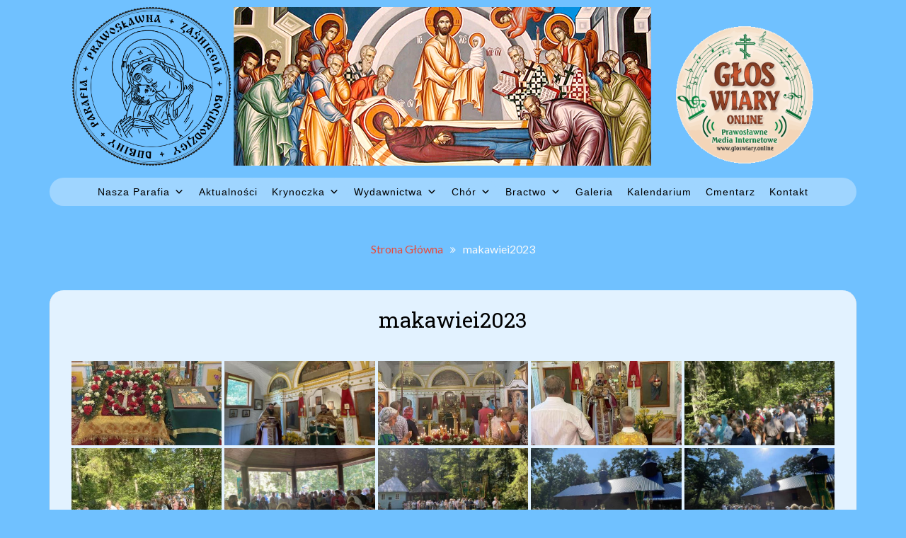

--- FILE ---
content_type: text/html; charset=UTF-8
request_url: http://parafiadubiny.pl/bwg_gallery/makawiei2023/
body_size: 15399
content:
<!doctype html>
<html lang="pl-PL">
<head>
	<!-- Google Tag Manager -->
<script>(function(w,d,s,l,i){w[l]=w[l]||[];w[l].push({'gtm.start':
new Date().getTime(),event:'gtm.js'});var f=d.getElementsByTagName(s)[0],
j=d.createElement(s),dl=l!='dataLayer'?'&l='+l:'';j.async=true;j.src=
'https://www.googletagmanager.com/gtm.js?id='+i+dl;f.parentNode.insertBefore(j,f);
})(window,document,'script','dataLayer','GTM-N77XNLV');</script>
<!-- End Google Tag Manager -->
	<!-- Global site tag (gtag.js) - Google Analytics -->
<script async src="https://www.googletagmanager.com/gtag/js?id=UA-138243376-1"></script>
<script>
  window.dataLayer = window.dataLayer || [];
  function gtag(){dataLayer.push(arguments);}
  gtag('js', new Date());

  gtag('config', 'UA-138243376-1');
</script>
<!-- Global site tag (gtag.js) - Google Analytics -->
<script async src="https://www.googletagmanager.com/gtag/js?id=G-5YVTNETVXW"></script>
<script>
  window.dataLayer = window.dataLayer || [];
  function gtag(){dataLayer.push(arguments);}
  gtag('js', new Date());

  gtag('config', 'G-5YVTNETVXW');
</script>

	<meta charset="UTF-8">
	<meta name="viewport" content="width=device-width, initial-scale=1">
	<link rel="profile" href="https://gmpg.org/xfn/11">

	<title>makawiei2023 &#8211; Parafia Prawosławna Zaśnięcia Bogurodzicy w Dubinach</title>
<meta name='robots' content='max-image-preview:large' />
<link rel='dns-prefetch' href='//fonts.googleapis.com' />
<link rel="alternate" type="application/rss+xml" title="Parafia Prawosławna Zaśnięcia Bogurodzicy w Dubinach &raquo; Kanał z wpisami" href="http://parafiadubiny.pl/feed/" />
<link rel="alternate" type="application/rss+xml" title="Parafia Prawosławna Zaśnięcia Bogurodzicy w Dubinach &raquo; Kanał z komentarzami" href="http://parafiadubiny.pl/comments/feed/" />
<link rel="alternate" title="oEmbed (JSON)" type="application/json+oembed" href="http://parafiadubiny.pl/wp-json/oembed/1.0/embed?url=http%3A%2F%2Fparafiadubiny.pl%2Fbwg_gallery%2Fmakawiei2023%2F" />
<link rel="alternate" title="oEmbed (XML)" type="text/xml+oembed" href="http://parafiadubiny.pl/wp-json/oembed/1.0/embed?url=http%3A%2F%2Fparafiadubiny.pl%2Fbwg_gallery%2Fmakawiei2023%2F&#038;format=xml" />
<style id='wp-img-auto-sizes-contain-inline-css' type='text/css'>
img:is([sizes=auto i],[sizes^="auto," i]){contain-intrinsic-size:3000px 1500px}
/*# sourceURL=wp-img-auto-sizes-contain-inline-css */
</style>
<style id='wp-emoji-styles-inline-css' type='text/css'>

	img.wp-smiley, img.emoji {
		display: inline !important;
		border: none !important;
		box-shadow: none !important;
		height: 1em !important;
		width: 1em !important;
		margin: 0 0.07em !important;
		vertical-align: -0.1em !important;
		background: none !important;
		padding: 0 !important;
	}
/*# sourceURL=wp-emoji-styles-inline-css */
</style>
<style id='wp-block-library-inline-css' type='text/css'>
:root{--wp-block-synced-color:#7a00df;--wp-block-synced-color--rgb:122,0,223;--wp-bound-block-color:var(--wp-block-synced-color);--wp-editor-canvas-background:#ddd;--wp-admin-theme-color:#007cba;--wp-admin-theme-color--rgb:0,124,186;--wp-admin-theme-color-darker-10:#006ba1;--wp-admin-theme-color-darker-10--rgb:0,107,160.5;--wp-admin-theme-color-darker-20:#005a87;--wp-admin-theme-color-darker-20--rgb:0,90,135;--wp-admin-border-width-focus:2px}@media (min-resolution:192dpi){:root{--wp-admin-border-width-focus:1.5px}}.wp-element-button{cursor:pointer}:root .has-very-light-gray-background-color{background-color:#eee}:root .has-very-dark-gray-background-color{background-color:#313131}:root .has-very-light-gray-color{color:#eee}:root .has-very-dark-gray-color{color:#313131}:root .has-vivid-green-cyan-to-vivid-cyan-blue-gradient-background{background:linear-gradient(135deg,#00d084,#0693e3)}:root .has-purple-crush-gradient-background{background:linear-gradient(135deg,#34e2e4,#4721fb 50%,#ab1dfe)}:root .has-hazy-dawn-gradient-background{background:linear-gradient(135deg,#faaca8,#dad0ec)}:root .has-subdued-olive-gradient-background{background:linear-gradient(135deg,#fafae1,#67a671)}:root .has-atomic-cream-gradient-background{background:linear-gradient(135deg,#fdd79a,#004a59)}:root .has-nightshade-gradient-background{background:linear-gradient(135deg,#330968,#31cdcf)}:root .has-midnight-gradient-background{background:linear-gradient(135deg,#020381,#2874fc)}:root{--wp--preset--font-size--normal:16px;--wp--preset--font-size--huge:42px}.has-regular-font-size{font-size:1em}.has-larger-font-size{font-size:2.625em}.has-normal-font-size{font-size:var(--wp--preset--font-size--normal)}.has-huge-font-size{font-size:var(--wp--preset--font-size--huge)}.has-text-align-center{text-align:center}.has-text-align-left{text-align:left}.has-text-align-right{text-align:right}.has-fit-text{white-space:nowrap!important}#end-resizable-editor-section{display:none}.aligncenter{clear:both}.items-justified-left{justify-content:flex-start}.items-justified-center{justify-content:center}.items-justified-right{justify-content:flex-end}.items-justified-space-between{justify-content:space-between}.screen-reader-text{border:0;clip-path:inset(50%);height:1px;margin:-1px;overflow:hidden;padding:0;position:absolute;width:1px;word-wrap:normal!important}.screen-reader-text:focus{background-color:#ddd;clip-path:none;color:#444;display:block;font-size:1em;height:auto;left:5px;line-height:normal;padding:15px 23px 14px;text-decoration:none;top:5px;width:auto;z-index:100000}html :where(.has-border-color){border-style:solid}html :where([style*=border-top-color]){border-top-style:solid}html :where([style*=border-right-color]){border-right-style:solid}html :where([style*=border-bottom-color]){border-bottom-style:solid}html :where([style*=border-left-color]){border-left-style:solid}html :where([style*=border-width]){border-style:solid}html :where([style*=border-top-width]){border-top-style:solid}html :where([style*=border-right-width]){border-right-style:solid}html :where([style*=border-bottom-width]){border-bottom-style:solid}html :where([style*=border-left-width]){border-left-style:solid}html :where(img[class*=wp-image-]){height:auto;max-width:100%}:where(figure){margin:0 0 1em}html :where(.is-position-sticky){--wp-admin--admin-bar--position-offset:var(--wp-admin--admin-bar--height,0px)}@media screen and (max-width:600px){html :where(.is-position-sticky){--wp-admin--admin-bar--position-offset:0px}}

/*# sourceURL=wp-block-library-inline-css */
</style><style id='global-styles-inline-css' type='text/css'>
:root{--wp--preset--aspect-ratio--square: 1;--wp--preset--aspect-ratio--4-3: 4/3;--wp--preset--aspect-ratio--3-4: 3/4;--wp--preset--aspect-ratio--3-2: 3/2;--wp--preset--aspect-ratio--2-3: 2/3;--wp--preset--aspect-ratio--16-9: 16/9;--wp--preset--aspect-ratio--9-16: 9/16;--wp--preset--color--black: #000000;--wp--preset--color--cyan-bluish-gray: #abb8c3;--wp--preset--color--white: #ffffff;--wp--preset--color--pale-pink: #f78da7;--wp--preset--color--vivid-red: #cf2e2e;--wp--preset--color--luminous-vivid-orange: #ff6900;--wp--preset--color--luminous-vivid-amber: #fcb900;--wp--preset--color--light-green-cyan: #7bdcb5;--wp--preset--color--vivid-green-cyan: #00d084;--wp--preset--color--pale-cyan-blue: #8ed1fc;--wp--preset--color--vivid-cyan-blue: #0693e3;--wp--preset--color--vivid-purple: #9b51e0;--wp--preset--gradient--vivid-cyan-blue-to-vivid-purple: linear-gradient(135deg,rgb(6,147,227) 0%,rgb(155,81,224) 100%);--wp--preset--gradient--light-green-cyan-to-vivid-green-cyan: linear-gradient(135deg,rgb(122,220,180) 0%,rgb(0,208,130) 100%);--wp--preset--gradient--luminous-vivid-amber-to-luminous-vivid-orange: linear-gradient(135deg,rgb(252,185,0) 0%,rgb(255,105,0) 100%);--wp--preset--gradient--luminous-vivid-orange-to-vivid-red: linear-gradient(135deg,rgb(255,105,0) 0%,rgb(207,46,46) 100%);--wp--preset--gradient--very-light-gray-to-cyan-bluish-gray: linear-gradient(135deg,rgb(238,238,238) 0%,rgb(169,184,195) 100%);--wp--preset--gradient--cool-to-warm-spectrum: linear-gradient(135deg,rgb(74,234,220) 0%,rgb(151,120,209) 20%,rgb(207,42,186) 40%,rgb(238,44,130) 60%,rgb(251,105,98) 80%,rgb(254,248,76) 100%);--wp--preset--gradient--blush-light-purple: linear-gradient(135deg,rgb(255,206,236) 0%,rgb(152,150,240) 100%);--wp--preset--gradient--blush-bordeaux: linear-gradient(135deg,rgb(254,205,165) 0%,rgb(254,45,45) 50%,rgb(107,0,62) 100%);--wp--preset--gradient--luminous-dusk: linear-gradient(135deg,rgb(255,203,112) 0%,rgb(199,81,192) 50%,rgb(65,88,208) 100%);--wp--preset--gradient--pale-ocean: linear-gradient(135deg,rgb(255,245,203) 0%,rgb(182,227,212) 50%,rgb(51,167,181) 100%);--wp--preset--gradient--electric-grass: linear-gradient(135deg,rgb(202,248,128) 0%,rgb(113,206,126) 100%);--wp--preset--gradient--midnight: linear-gradient(135deg,rgb(2,3,129) 0%,rgb(40,116,252) 100%);--wp--preset--font-size--small: 13px;--wp--preset--font-size--medium: 20px;--wp--preset--font-size--large: 36px;--wp--preset--font-size--x-large: 42px;--wp--preset--spacing--20: 0.44rem;--wp--preset--spacing--30: 0.67rem;--wp--preset--spacing--40: 1rem;--wp--preset--spacing--50: 1.5rem;--wp--preset--spacing--60: 2.25rem;--wp--preset--spacing--70: 3.38rem;--wp--preset--spacing--80: 5.06rem;--wp--preset--shadow--natural: 6px 6px 9px rgba(0, 0, 0, 0.2);--wp--preset--shadow--deep: 12px 12px 50px rgba(0, 0, 0, 0.4);--wp--preset--shadow--sharp: 6px 6px 0px rgba(0, 0, 0, 0.2);--wp--preset--shadow--outlined: 6px 6px 0px -3px rgb(255, 255, 255), 6px 6px rgb(0, 0, 0);--wp--preset--shadow--crisp: 6px 6px 0px rgb(0, 0, 0);}:where(.is-layout-flex){gap: 0.5em;}:where(.is-layout-grid){gap: 0.5em;}body .is-layout-flex{display: flex;}.is-layout-flex{flex-wrap: wrap;align-items: center;}.is-layout-flex > :is(*, div){margin: 0;}body .is-layout-grid{display: grid;}.is-layout-grid > :is(*, div){margin: 0;}:where(.wp-block-columns.is-layout-flex){gap: 2em;}:where(.wp-block-columns.is-layout-grid){gap: 2em;}:where(.wp-block-post-template.is-layout-flex){gap: 1.25em;}:where(.wp-block-post-template.is-layout-grid){gap: 1.25em;}.has-black-color{color: var(--wp--preset--color--black) !important;}.has-cyan-bluish-gray-color{color: var(--wp--preset--color--cyan-bluish-gray) !important;}.has-white-color{color: var(--wp--preset--color--white) !important;}.has-pale-pink-color{color: var(--wp--preset--color--pale-pink) !important;}.has-vivid-red-color{color: var(--wp--preset--color--vivid-red) !important;}.has-luminous-vivid-orange-color{color: var(--wp--preset--color--luminous-vivid-orange) !important;}.has-luminous-vivid-amber-color{color: var(--wp--preset--color--luminous-vivid-amber) !important;}.has-light-green-cyan-color{color: var(--wp--preset--color--light-green-cyan) !important;}.has-vivid-green-cyan-color{color: var(--wp--preset--color--vivid-green-cyan) !important;}.has-pale-cyan-blue-color{color: var(--wp--preset--color--pale-cyan-blue) !important;}.has-vivid-cyan-blue-color{color: var(--wp--preset--color--vivid-cyan-blue) !important;}.has-vivid-purple-color{color: var(--wp--preset--color--vivid-purple) !important;}.has-black-background-color{background-color: var(--wp--preset--color--black) !important;}.has-cyan-bluish-gray-background-color{background-color: var(--wp--preset--color--cyan-bluish-gray) !important;}.has-white-background-color{background-color: var(--wp--preset--color--white) !important;}.has-pale-pink-background-color{background-color: var(--wp--preset--color--pale-pink) !important;}.has-vivid-red-background-color{background-color: var(--wp--preset--color--vivid-red) !important;}.has-luminous-vivid-orange-background-color{background-color: var(--wp--preset--color--luminous-vivid-orange) !important;}.has-luminous-vivid-amber-background-color{background-color: var(--wp--preset--color--luminous-vivid-amber) !important;}.has-light-green-cyan-background-color{background-color: var(--wp--preset--color--light-green-cyan) !important;}.has-vivid-green-cyan-background-color{background-color: var(--wp--preset--color--vivid-green-cyan) !important;}.has-pale-cyan-blue-background-color{background-color: var(--wp--preset--color--pale-cyan-blue) !important;}.has-vivid-cyan-blue-background-color{background-color: var(--wp--preset--color--vivid-cyan-blue) !important;}.has-vivid-purple-background-color{background-color: var(--wp--preset--color--vivid-purple) !important;}.has-black-border-color{border-color: var(--wp--preset--color--black) !important;}.has-cyan-bluish-gray-border-color{border-color: var(--wp--preset--color--cyan-bluish-gray) !important;}.has-white-border-color{border-color: var(--wp--preset--color--white) !important;}.has-pale-pink-border-color{border-color: var(--wp--preset--color--pale-pink) !important;}.has-vivid-red-border-color{border-color: var(--wp--preset--color--vivid-red) !important;}.has-luminous-vivid-orange-border-color{border-color: var(--wp--preset--color--luminous-vivid-orange) !important;}.has-luminous-vivid-amber-border-color{border-color: var(--wp--preset--color--luminous-vivid-amber) !important;}.has-light-green-cyan-border-color{border-color: var(--wp--preset--color--light-green-cyan) !important;}.has-vivid-green-cyan-border-color{border-color: var(--wp--preset--color--vivid-green-cyan) !important;}.has-pale-cyan-blue-border-color{border-color: var(--wp--preset--color--pale-cyan-blue) !important;}.has-vivid-cyan-blue-border-color{border-color: var(--wp--preset--color--vivid-cyan-blue) !important;}.has-vivid-purple-border-color{border-color: var(--wp--preset--color--vivid-purple) !important;}.has-vivid-cyan-blue-to-vivid-purple-gradient-background{background: var(--wp--preset--gradient--vivid-cyan-blue-to-vivid-purple) !important;}.has-light-green-cyan-to-vivid-green-cyan-gradient-background{background: var(--wp--preset--gradient--light-green-cyan-to-vivid-green-cyan) !important;}.has-luminous-vivid-amber-to-luminous-vivid-orange-gradient-background{background: var(--wp--preset--gradient--luminous-vivid-amber-to-luminous-vivid-orange) !important;}.has-luminous-vivid-orange-to-vivid-red-gradient-background{background: var(--wp--preset--gradient--luminous-vivid-orange-to-vivid-red) !important;}.has-very-light-gray-to-cyan-bluish-gray-gradient-background{background: var(--wp--preset--gradient--very-light-gray-to-cyan-bluish-gray) !important;}.has-cool-to-warm-spectrum-gradient-background{background: var(--wp--preset--gradient--cool-to-warm-spectrum) !important;}.has-blush-light-purple-gradient-background{background: var(--wp--preset--gradient--blush-light-purple) !important;}.has-blush-bordeaux-gradient-background{background: var(--wp--preset--gradient--blush-bordeaux) !important;}.has-luminous-dusk-gradient-background{background: var(--wp--preset--gradient--luminous-dusk) !important;}.has-pale-ocean-gradient-background{background: var(--wp--preset--gradient--pale-ocean) !important;}.has-electric-grass-gradient-background{background: var(--wp--preset--gradient--electric-grass) !important;}.has-midnight-gradient-background{background: var(--wp--preset--gradient--midnight) !important;}.has-small-font-size{font-size: var(--wp--preset--font-size--small) !important;}.has-medium-font-size{font-size: var(--wp--preset--font-size--medium) !important;}.has-large-font-size{font-size: var(--wp--preset--font-size--large) !important;}.has-x-large-font-size{font-size: var(--wp--preset--font-size--x-large) !important;}
/*# sourceURL=global-styles-inline-css */
</style>

<style id='classic-theme-styles-inline-css' type='text/css'>
/*! This file is auto-generated */
.wp-block-button__link{color:#fff;background-color:#32373c;border-radius:9999px;box-shadow:none;text-decoration:none;padding:calc(.667em + 2px) calc(1.333em + 2px);font-size:1.125em}.wp-block-file__button{background:#32373c;color:#fff;text-decoration:none}
/*# sourceURL=/wp-includes/css/classic-themes.min.css */
</style>
<link rel='stylesheet' id='gdm-gutenberg-block-backend-js-css' href='http://parafiadubiny.pl/wp-content/plugins/google-drive-embedder/css/gdm-blocks.css?ver=5.3.0' type='text/css' media='all' />
<link rel='stylesheet' id='contact-form-7-css' href='http://parafiadubiny.pl/wp-content/plugins/contact-form-7/includes/css/styles.css?ver=6.1.4' type='text/css' media='all' />
<link rel='stylesheet' id='bwg_fonts-css' href='http://parafiadubiny.pl/wp-content/plugins/photo-gallery/css/bwg-fonts/fonts.css?ver=0.0.1' type='text/css' media='all' />
<link rel='stylesheet' id='sumoselect-css' href='http://parafiadubiny.pl/wp-content/plugins/photo-gallery/css/sumoselect.min.css?ver=3.4.6' type='text/css' media='all' />
<link rel='stylesheet' id='mCustomScrollbar-css' href='http://parafiadubiny.pl/wp-content/plugins/photo-gallery/css/jquery.mCustomScrollbar.min.css?ver=3.1.5' type='text/css' media='all' />
<link rel='stylesheet' id='bwg_googlefonts-css' href='https://fonts.googleapis.com/css?family=Ubuntu&#038;subset=greek,latin,greek-ext,vietnamese,cyrillic-ext,latin-ext,cyrillic' type='text/css' media='all' />
<link rel='stylesheet' id='bwg_frontend-css' href='http://parafiadubiny.pl/wp-content/plugins/photo-gallery/css/styles.min.css?ver=1.8.35' type='text/css' media='all' />
<link rel='stylesheet' id='megamenu-css' href='http://parafiadubiny.pl/wp-content/uploads/maxmegamenu/style.css?ver=16964b' type='text/css' media='all' />
<link rel='stylesheet' id='dashicons-css' href='http://parafiadubiny.pl/wp-includes/css/dashicons.min.css?ver=6.9' type='text/css' media='all' />
<link rel='stylesheet' id='craft-blog-fonts-css' href='https://fonts.googleapis.com/css?family=Raleway%3A500%2C600%2C700%2C100%2C800%2C900%2C400%2C200%2C300%7CRoboto+Slab%3A300%2C700%2C100%2C400%7CLato%3A100%2C300%2C400%2C700%2C900%2C100italic%2C300italic%2C400italic%2C700italic%2C900italic%7CArizonia&#038;subset=latin%2Clatin-ext' type='text/css' media='all' />
<link rel='stylesheet' id='bootstrap-css' href='http://parafiadubiny.pl/wp-content/themes/craft-blog/assets/library/bootstrap/css/bootstrap.min.css?ver=6.9' type='text/css' media='all' />
<link rel='stylesheet' id='font-awesome-css' href='http://parafiadubiny.pl/wp-content/themes/craft-blog/assets/library/font-awesome/css/font-awesome.min.css?ver=6.9' type='text/css' media='all' />
<link rel='stylesheet' id='lightslider-css' href='http://parafiadubiny.pl/wp-content/themes/craft-blog/assets/library/lightslider/css/lightslider.min.css?ver=6.9' type='text/css' media='all' />
<link rel='stylesheet' id='craft-blog-style-css' href='http://parafiadubiny.pl/wp-content/themes/craft-blog/style.css?ver=6.9' type='text/css' media='all' />
<script type="text/javascript" src="http://parafiadubiny.pl/wp-includes/js/jquery/jquery.min.js?ver=3.7.1" id="jquery-core-js"></script>
<script type="text/javascript" src="http://parafiadubiny.pl/wp-includes/js/jquery/jquery-migrate.min.js?ver=3.4.1" id="jquery-migrate-js"></script>
<script type="text/javascript" src="http://parafiadubiny.pl/wp-content/plugins/photo-gallery/js/jquery.sumoselect.min.js?ver=3.4.6" id="sumoselect-js"></script>
<script type="text/javascript" src="http://parafiadubiny.pl/wp-content/plugins/photo-gallery/js/tocca.min.js?ver=2.0.9" id="bwg_mobile-js"></script>
<script type="text/javascript" src="http://parafiadubiny.pl/wp-content/plugins/photo-gallery/js/jquery.mCustomScrollbar.concat.min.js?ver=3.1.5" id="mCustomScrollbar-js"></script>
<script type="text/javascript" src="http://parafiadubiny.pl/wp-content/plugins/photo-gallery/js/jquery.fullscreen.min.js?ver=0.6.0" id="jquery-fullscreen-js"></script>
<script type="text/javascript" id="bwg_frontend-js-extra">
/* <![CDATA[ */
var bwg_objectsL10n = {"bwg_field_required":"pole wymagane.","bwg_mail_validation":"To nie jest prawid\u0142owy adres e-mail.","bwg_search_result":"Brak obrazk\u00f3w odpowiadaj\u0105cych Twojemu wyszukiwaniu.","bwg_select_tag":"Wybierz znacznik","bwg_order_by":"Kolejno\u015b\u0107 wg","bwg_search":"Szukaj","bwg_show_ecommerce":"Poka\u017c handel elektroniczny","bwg_hide_ecommerce":"Ukryj handel elektroniczny","bwg_show_comments":"Poka\u017c komentarze","bwg_hide_comments":"Ukryj komentarze","bwg_restore":"Przywr\u00f3\u0107","bwg_maximize":"Maksymalizuj","bwg_fullscreen":"Tryb pe\u0142noekranowy","bwg_exit_fullscreen":"Zamknij tryb pe\u0142noekranowy","bwg_search_tag":"SZUKAJ...","bwg_tag_no_match":"Nie znaleziono znacznik\u00f3w","bwg_all_tags_selected":"Wszystkie znaczniki zaznaczone","bwg_tags_selected":"wybrane znaczniki","play":"Odtw\u00f3rz","pause":"Zatrzymaj","is_pro":"","bwg_play":"Odtw\u00f3rz","bwg_pause":"Zatrzymaj","bwg_hide_info":"Ukryj informacje","bwg_show_info":"Poka\u017c informacje","bwg_hide_rating":"Ukryj ocen\u0119","bwg_show_rating":"Poka\u017c ocen\u0119","ok":"Ok","cancel":"Anuluj","select_all":"Zaznacz wszystko","lazy_load":"0","lazy_loader":"http://parafiadubiny.pl/wp-content/plugins/photo-gallery/images/ajax_loader.png","front_ajax":"0","bwg_tag_see_all":"zobacz wszystkie znaczniki","bwg_tag_see_less":"zobacz mniej znacznik\u00f3w"};
//# sourceURL=bwg_frontend-js-extra
/* ]]> */
</script>
<script type="text/javascript" src="http://parafiadubiny.pl/wp-content/plugins/photo-gallery/js/scripts.min.js?ver=1.8.35" id="bwg_frontend-js"></script>
<script type="text/javascript" src="http://parafiadubiny.pl/wp-content/themes/craft-blog/assets/library/lightslider/js/lightslider.min.js?ver=1.1.6" id="lightslider-js"></script>
<script type="text/javascript" src="http://parafiadubiny.pl/wp-content/themes/craft-blog/assets/library/owlcarousel/js/owl.carousel.min.js?ver=2.3.4" id="owl-carousel-js"></script>
<script type="text/javascript" src="http://parafiadubiny.pl/wp-content/themes/craft-blog/assets/library/theia-sticky-sidebar/js/theia-sticky-sidebar.min.js?ver=1.6.0" id="theia-sticky-sidebar-js"></script>
<script type="text/javascript" src="http://parafiadubiny.pl/wp-content/themes/craft-blog/assets/library/sticky/jquery.sticky.min.js?ver=1.0.2" id="jquery-sticky-js"></script>
<script type="text/javascript" src="http://parafiadubiny.pl/wp-includes/js/imagesloaded.min.js?ver=5.0.0" id="imagesloaded-js"></script>
<script type="text/javascript" src="http://parafiadubiny.pl/wp-includes/js/masonry.min.js?ver=4.2.2" id="masonry-js"></script>
<script type="text/javascript" src="http://parafiadubiny.pl/wp-includes/js/jquery/ui/core.min.js?ver=1.13.3" id="jquery-ui-core-js"></script>
<script type="text/javascript" src="http://parafiadubiny.pl/wp-includes/js/jquery/ui/tabs.min.js?ver=1.13.3" id="jquery-ui-tabs-js"></script>
<script type="text/javascript" id="craft-blog-custom-js-extra">
/* <![CDATA[ */
var craft_blog_ajax_script = {"ajax_url":"http://parafiadubiny.pl/wp-admin/admin-ajax.php","headersticky":"on"};
//# sourceURL=craft-blog-custom-js-extra
/* ]]> */
</script>
<script type="text/javascript" src="http://parafiadubiny.pl/wp-content/themes/craft-blog/assets/js/craftblog-custom.js?ver=6.9" id="craft-blog-custom-js"></script>
<meta name="robots" content="noindex,nofollow" />
<link rel="https://api.w.org/" href="http://parafiadubiny.pl/wp-json/" /><link rel="EditURI" type="application/rsd+xml" title="RSD" href="http://parafiadubiny.pl/xmlrpc.php?rsd" />
<meta name="generator" content="WordPress 6.9" />
<link rel="canonical" href="http://parafiadubiny.pl/bwg_gallery/makawiei2023/" />
<link rel='shortlink' href='http://parafiadubiny.pl/?p=3011' />
		<style type="text/css">
					.site-title,
			.site-description {
				position: absolute;
				clip: rect(1px, 1px, 1px, 1px);
			}
				</style>
		<style type="text/css" id="custom-background-css">
body.custom-background { background-color: #70c1ff; }
</style>
	<link rel="icon" href="http://parafiadubiny.pl/wp-content/uploads/2019/04/cropped-pieczatka-png-32x32.png" sizes="32x32" />
<link rel="icon" href="http://parafiadubiny.pl/wp-content/uploads/2019/04/cropped-pieczatka-png-192x192.png" sizes="192x192" />
<link rel="apple-touch-icon" href="http://parafiadubiny.pl/wp-content/uploads/2019/04/cropped-pieczatka-png-180x180.png" />
<meta name="msapplication-TileImage" content="http://parafiadubiny.pl/wp-content/uploads/2019/04/cropped-pieczatka-png-270x270.png" />
		<style type="text/css" id="wp-custom-css">
			.site-main{
	border-radius: 15px;
}

.footer-widgets, .footer-socials, .footer-copyright, .custom-header, .navbar {
    background: #70c1ff;
		border-bottom: 1px solid #70c1ff;
}

.box {
	background: #fffc;
}

p {
	text-indent: 2em;
}

.header-logo a{
	font-family: Trebuchet MS, Helvetica, sans-serif;
}

.footer-widgets{
	background-image: url(/wp-content/uploads/2019/02/white_kronka.png);
	background-size: contain;
	background-repeat-y: no-repeat;
	min-height: 13vh;
}

.articlesListing .article p{
	font-family: 'Lato', sans-serif;
}

.card {
	width: 30vw;
	margin: 0 auto;
}

.card-title{
	font-size: 2.5rem;
	font-weight:bold;
	font-family: 'Indie Flower', cursive;
	margin-top: 0px
}

.alert{
	margin-bottom: 0px;
}

.logo-inner{
	background-image: url(http://parafiadubiny.pl/wp-content/uploads/2019/04/pieczatka-png.png);
  background-position: 16vw;
  background-size: contain;
	background-repeat: no-repeat;
}

.calendar-ribbon {
    background-image: url(/wp-content/uploads/2019/02/calendar_ribon_up.png);
    height: 5vh;
    background-size: contain;
}

.alert>ul {
	margin: 0;
	padding: 0 0 0 10px;
	list-style-type: none;
}

.alert>ul>li{
	text-indent: 2.5rem ;
	margin-bottom: 0.5rem;
}

.logo-outer {
    background-image: url(http://parafiadubiny.pl/wp-content/uploads/2019/02/dormition-header_pc.png);
    background-position: center;
    background-repeat: no-repeat;
}

.custom-header .entry-title, .custom-header .page-title {
	font-family: 'Roboto', sans-serif;
}

#glos-wiary {
	padding-right: 10vw
}


@media only screen and (max-width: 1470px) {
	
.logo-outer {
    background-position: 5vw;
	}
.logo-inner {
    background-position: 8vw;
	}
}

@media only screen and (max-width: 1240px) {
	
	#glos-wiary {
		padding-right: 0;
	}
}

@media only screen and (max-width: 1100px) {
	
	#glos-wiary {
		display: none;
	}
}



@media only screen and (max-width: 600px) {
	.card {
	width: 80vw;
	margin: 0 auto;
}
	.logo-inner{ 
		background-image: none;
	}
	.logo-outer {
    background-position: center;
	}
}		</style>
		<style type="text/css">/** Mega Menu CSS: fs **/</style>
<link rel='stylesheet' id='glg-photobox-style-css' href='http://parafiadubiny.pl/wp-content/plugins/gallery-lightbox-slider/css/photobox/photobox.min.css?ver=1.0.0.41' type='text/css' media='' />
</head>

<body class="wp-singular bwg_gallery-template-default single single-bwg_gallery postid-3011 custom-background wp-theme-craft-blog mega-menu-menu-1 no-sidebar">
	<!-- Google Tag Manager (noscript) -->
<noscript><iframe src="https://www.googletagmanager.com/ns.html?id=GTM-N77XNLV"
height="0" width="0" style="display:none;visibility:hidden"></iframe></noscript>
<!-- End Google Tag Manager (noscript) -->

<div id="page" class="site pagewrap">

	<a class="skip-link screen-reader-text" href="#content">Skip to content</a>

	<header id="masthead" class="site-header">
		
		<div class="main-header">
			<div class="logo-outer">
				<div class="logo-inner">
					<div class="header-logo site-branding">
						<div class="container">

							
							<h1 class="site-title">
								<a href="http://parafiadubiny.pl/" rel="home">
									Parafia Prawosławna Zaśnięcia Bogurodzicy w Dubinach								</a>
							</h1>

								
						</div>				
					</div> <!-- .site-branding -->
					<div id="glos-wiary">
						<a href="http://www.gloswiary.online/radio/" target="_blank">
							<img src="http://parafiadubiny.pl/wp-content/uploads/2022/05/LOGO_GW_skep_2021r_transparent2.gif" alt="Głos Wiary" id="glos-wiary-img" style="float: right;height: 200px;">
						</a>
					</div>
				</div><!-- .logo-inner -->
			</div><!-- .logo-outer -->
		</div><!-- .main-header -->

		<div class="navbar navbar-inverse">
			<div class="container">
				<nav id="site-navigation" class="main-navigation text-center">				
					<div class="navbar-header">
						<button type="button" class="navbar-toggle menu-toggle collapsed" data-toggle="collapse" data-target="#navbar" aria-expanded="false" aria-controls="navbar">
							<span class="icon-bar"></span>
							<span class="icon-bar"></span>
							<span class="icon-bar"></span>
						</button>
					</div> <!-- Mobile navbar toggler -->
					<div id="mega-menu-wrap-menu-1" class="mega-menu-wrap"><div class="mega-menu-toggle" tabindex="0"><div class="mega-toggle-blocks-left"></div><div class="mega-toggle-blocks-center"></div><div class="mega-toggle-blocks-right"><div class='mega-toggle-block mega-menu-toggle-block mega-toggle-block-1' id='mega-toggle-block-1'><span class='mega-toggle-label'><span class='mega-toggle-label-closed'>MENU</span><span class='mega-toggle-label-open'>MENU</span></span></div></div></div><ul id="mega-menu-menu-1" class="mega-menu max-mega-menu mega-menu-horizontal mega-no-js" data-event="hover_intent" data-effect="fade" data-effect-speed="200" data-effect-mobile="disabled" data-effect-speed-mobile="200" data-mobile-force-width="false" data-second-click="close" data-document-click="collapse" data-vertical-behaviour="standard" data-breakpoint="600" data-unbind="true"><li class='mega-menu-item mega-menu-item-type-custom mega-menu-item-object-custom mega-menu-item-home mega-menu-item-has-children mega-menu-megamenu mega-align-bottom-left mega-menu-grid mega-menu-item-596' id='mega-menu-item-596'><a class="mega-menu-link" href="http://parafiadubiny.pl/" aria-haspopup="true" tabindex="0">Nasza Parafia<span class="mega-indicator"></span></a>
<ul class="mega-sub-menu">
<li class='mega-menu-row' id='mega-menu-596-0'>
	<ul class="mega-sub-menu">
<li class='mega-menu-column mega-menu-columns-5-of-12' id='mega-menu-596-0-0'>
		<ul class="mega-sub-menu">
<li class='mega-menu-item mega-menu-item-type-post_type mega-menu-item-object-page mega-menu-item-445' id='mega-menu-item-445'><a class="mega-menu-link" href="http://parafiadubiny.pl/o-nas/">Parafia Zaśnięcia Bogurodzicy w Dubinach</a></li>		</ul>
</li>	</ul>
</li><li class='mega-menu-row' id='mega-menu-596-999'>
	<ul class="mega-sub-menu">
<li class='mega-menu-column mega-menu-columns-3-of-12' id='mega-menu-596-999-0'>
		<ul class="mega-sub-menu">
<li class='mega-menu-item mega-menu-item-type-post_type mega-menu-item-object-page mega-menu-item-634' id='mega-menu-item-634'><a class="mega-menu-link" href="http://parafiadubiny.pl/nabozenstwa/">Nabożeństwa</a></li><li class='mega-menu-item mega-menu-item-type-post_type mega-menu-item-object-page mega-menu-item-637' id='mega-menu-item-637'><a class="mega-menu-link" href="http://parafiadubiny.pl/duchowienstwo/">Duchowieństwo</a></li>		</ul>
</li>	</ul>
</li></ul>
</li><li class='mega-menu-item mega-menu-item-type-taxonomy mega-menu-item-object-category mega-align-bottom-left mega-menu-flyout mega-menu-item-597' id='mega-menu-item-597'><a class="mega-menu-link" href="http://parafiadubiny.pl/category/aktualnosci/" tabindex="0">Aktualności</a></li><li class='mega-menu-item mega-menu-item-type-post_type mega-menu-item-object-page mega-menu-item-has-children mega-align-bottom-left mega-menu-flyout mega-menu-item-631' id='mega-menu-item-631'><a class="mega-menu-link" href="http://parafiadubiny.pl/krynoczka/" aria-haspopup="true" tabindex="0">Krynoczka<span class="mega-indicator"></span></a>
<ul class="mega-sub-menu">
<li class='mega-menu-item mega-menu-item-type-post_type mega-menu-item-object-page mega-menu-item-2479' id='mega-menu-item-2479'><a class="mega-menu-link" href="http://parafiadubiny.pl/jak-dojechac/">Jak dojechać</a></li><li class='mega-menu-item mega-menu-item-type-post_type mega-menu-item-object-page mega-menu-item-2480' id='mega-menu-item-2480'><a class="mega-menu-link" href="http://parafiadubiny.pl/pamiatki/">Pamiątki</a></li></ul>
</li><li class='mega-menu-item mega-menu-item-type-taxonomy mega-menu-item-object-category mega-menu-item-has-children mega-align-bottom-left mega-menu-flyout mega-menu-item-598' id='mega-menu-item-598'><a class="mega-menu-link" href="http://parafiadubiny.pl/category/wydawnictwa/" aria-haspopup="true" tabindex="0">Wydawnictwa<span class="mega-indicator"></span></a>
<ul class="mega-sub-menu">
<li class='mega-menu-item mega-menu-item-type-taxonomy mega-menu-item-object-category mega-menu-item-601' id='mega-menu-item-601'><a class="mega-menu-link" href="http://parafiadubiny.pl/category/wydawnictwa/katachezaorth/">KatachezaOrth</a></li><li class='mega-menu-item mega-menu-item-type-taxonomy mega-menu-item-object-category mega-menu-item-599' id='mega-menu-item-599'><a class="mega-menu-link" href="http://parafiadubiny.pl/category/wydawnictwa/gazetka-parafialna/">Gazetka Parafialna</a></li><li class='mega-menu-item mega-menu-item-type-taxonomy mega-menu-item-object-category mega-menu-item-600' id='mega-menu-item-600'><a class="mega-menu-link" href="http://parafiadubiny.pl/category/wydawnictwa/inne/">Inne</a></li></ul>
</li><li class='mega-menu-item mega-menu-item-type-taxonomy mega-menu-item-object-category mega-menu-item-has-children mega-align-bottom-left mega-menu-flyout mega-menu-item-602' id='mega-menu-item-602'><a class="mega-menu-link" href="http://parafiadubiny.pl/category/chor/" aria-haspopup="true" tabindex="0">Chór<span class="mega-indicator"></span></a>
<ul class="mega-sub-menu">
<li class='mega-menu-item mega-menu-item-type-taxonomy mega-menu-item-object-category mega-menu-item-605' id='mega-menu-item-605'><a class="mega-menu-link" href="http://parafiadubiny.pl/category/chor/parafialny/">Parafialny</a></li><li class='mega-menu-item mega-menu-item-type-taxonomy mega-menu-item-object-category mega-menu-item-603' id='mega-menu-item-603'><a class="mega-menu-link" href="http://parafiadubiny.pl/category/chor/dzieciecy/">Dziecięcy</a></li><li class='mega-menu-item mega-menu-item-type-taxonomy mega-menu-item-object-category mega-menu-item-604' id='mega-menu-item-604'><a class="mega-menu-link" href="http://parafiadubiny.pl/category/chor/mlodziezowy/">Młodzieżowy</a></li></ul>
</li><li class='mega-menu-item mega-menu-item-type-taxonomy mega-menu-item-object-category mega-menu-item-has-children mega-align-bottom-left mega-menu-flyout mega-menu-item-606' id='mega-menu-item-606'><a class="mega-menu-link" href="http://parafiadubiny.pl/category/bractwo/" aria-haspopup="true" tabindex="0">Bractwo<span class="mega-indicator"></span></a>
<ul class="mega-sub-menu">
<li class='mega-menu-item mega-menu-item-type-taxonomy mega-menu-item-object-category mega-menu-item-607' id='mega-menu-item-607'><a class="mega-menu-link" href="http://parafiadubiny.pl/category/bractwo/dzieciece/">Dziecięce</a></li><li class='mega-menu-item mega-menu-item-type-taxonomy mega-menu-item-object-category mega-menu-item-608' id='mega-menu-item-608'><a class="mega-menu-link" href="http://parafiadubiny.pl/category/bractwo/mlodziezowe/">Młodzieżowe</a></li></ul>
</li><li class='mega-menu-item mega-menu-item-type-post_type mega-menu-item-object-page mega-align-bottom-left mega-menu-flyout mega-menu-item-828' id='mega-menu-item-828'><a class="mega-menu-link" href="http://parafiadubiny.pl/galeria/" tabindex="0">Galeria</a></li><li class='mega-menu-item mega-menu-item-type-post_type mega-menu-item-object-page mega-align-bottom-left mega-menu-flyout mega-menu-item-643' id='mega-menu-item-643'><a class="mega-menu-link" href="http://parafiadubiny.pl/kalendarium/" tabindex="0">Kalendarium</a></li><li class='mega-menu-item mega-menu-item-type-post_type mega-menu-item-object-page mega-align-bottom-left mega-menu-flyout mega-menu-item-1825' id='mega-menu-item-1825'><a class="mega-menu-link" href="http://parafiadubiny.pl/regulamin-cmentarza-parafialnego-w-dubinach/" tabindex="0">Cmentarz</a></li><li class='mega-menu-item mega-menu-item-type-post_type mega-menu-item-object-page mega-align-bottom-left mega-menu-flyout mega-menu-item-625' id='mega-menu-item-625'><a class="mega-menu-link" href="http://parafiadubiny.pl/kontakt/" tabindex="0">Kontakt</a></li></ul></div>				</nav><!-- #site-navigation -->
			</div>
		</div>

	</header><!-- #masthead -->

	
      <div class="custom-header">
          <div class="container">
              <div class="row">
                  <div class="ccol-xs-12 col-sm-12 col-md-12">
                      <h2 class="entry-title">makawiei2023</h2>
                        <nav id="breadcrumb" class="craft-blog-breadcrumb">
                            <div role="navigation" aria-label="Breadcrumbs" class="breadcrumb-trail breadcrumbs" itemprop="breadcrumb"><ul class="trail-items" itemscope itemtype="http://schema.org/BreadcrumbList"><meta name="numberOfItems" content="2" /><meta name="itemListOrder" content="Ascending" /><li itemprop="itemListElement" itemscope itemtype="http://schema.org/ListItem" class="trail-item trail-begin"><a href="http://parafiadubiny.pl/" rel="home" itemprop="item"><span itemprop="name">Strona Główna</span></a><meta itemprop="position" content="1" /></li><li itemprop="itemListElement" itemscope itemtype="http://schema.org/ListItem" class="trail-item trail-end"><span itemprop="item"><span itemprop="name">makawiei2023</span></span><meta itemprop="position" content="2" /></li></ul></div>                        </nav>
                  </div>
              </div>
          </div>
      </div>

    
	<div id="content" class="site-content">



<div class="container">
	<div class="row">

		
		<div id="primary" class="content-area col-xs-12 col-sm-12">
			<main id="main" class="site-main">
				<div class="articlesListing">	
					
<article id="post-3011" class="article post-3011 bwg_gallery type-bwg_gallery status-publish hentry">

	            <div class="image">
                <a class="post-thumbnail" href="http://parafiadubiny.pl/bwg_gallery/makawiei2023/" aria-hidden="true" tabindex="-1">
                                    </a>
            </div>
        
	<div class="box">

		<h3 class="title"><a href="http://parafiadubiny.pl/bwg_gallery/makawiei2023/" rel="bookmark">makawiei2023</a></h3>		
		<div class="entry-content">
			<style id="bwg-style-0">    #bwg_container1_0 #bwg_container2_0 .bwg-container-0.bwg-standard-thumbnails {      width: 1254px;              justify-content: center;        margin:0 auto !important;              background-color: rgba(255, 255, 255, 0.00);            padding-left: 4px;      padding-top: 4px;      max-width: 100%;            }        #bwg_container1_0 #bwg_container2_0 .bwg-container-0.bwg-standard-thumbnails .bwg-item {    justify-content: flex-start;      max-width: 250px;          }    #bwg_container1_0 #bwg_container2_0 .bwg-container-0.bwg-standard-thumbnails .bwg-item a {       margin-right: 4px;       margin-bottom: 4px;    }    #bwg_container1_0 #bwg_container2_0 .bwg-container-0.bwg-standard-thumbnails .bwg-item0 {      padding: 0px;            background-color:rgba(0,0,0, 0.30);      border: 0px none #CCCCCC;      opacity: 1.00;      border-radius: 0;      box-shadow: ;    }    #bwg_container1_0 #bwg_container2_0 .bwg-container-0.bwg-standard-thumbnails .bwg-item1 img {      max-height: none;      max-width: none;      padding: 0 !important;    }         @media only screen and (min-width: 480px) {		#bwg_container1_0 #bwg_container2_0 .bwg-container-0.bwg-standard-thumbnails .bwg-item1 img {			-webkit-transition: all .3s; transition: all .3s;		}		#bwg_container1_0 #bwg_container2_0 .bwg-container-0.bwg-standard-thumbnails .bwg-item1 img:hover {			-ms-transform: scale(1.08);			-webkit-transform: scale(1.08);			transform: scale(1.08);		}		      }	    #bwg_container1_0 #bwg_container2_0 .bwg-container-0.bwg-standard-thumbnails .bwg-item1 {      padding-top: 56%;    }        #bwg_container1_0 #bwg_container2_0 .bwg-container-0.bwg-standard-thumbnails .bwg-title2,    #bwg_container1_0 #bwg_container2_0 .bwg-container-0.bwg-standard-thumbnails .bwg-ecommerce2 {      color: #323A45;      font-family: Ubuntu;      font-size: 16px;      font-weight: bold;      padding: 2px;      text-shadow: ;      max-height: 100%;    }    #bwg_container1_0 #bwg_container2_0 .bwg-container-0.bwg-standard-thumbnails .bwg-thumb-description span {    color: #323A45;    font-family: Ubuntu;    font-size: 12px;    max-height: 100%;    word-wrap: break-word;    }    #bwg_container1_0 #bwg_container2_0 .bwg-container-0.bwg-standard-thumbnails .bwg-play-icon2 {      font-size: 32px;    }    #bwg_container1_0 #bwg_container2_0 .bwg-container-0.bwg-standard-thumbnails .bwg-ecommerce2 {      font-size: 19.2px;      color: #323A45;    }    </style>    <div id="bwg_container1_0"         class="bwg_container bwg_thumbnail bwg_thumbnails "         data-right-click-protection="0"         data-bwg="0"         data-scroll="0"         data-gallery-type="thumbnails"         data-gallery-view-type="thumbnails"         data-current-url="/bwg_gallery/makawiei2023/"         data-lightbox-url="http://parafiadubiny.pl/wp-admin/admin-ajax.php?action=GalleryBox&#038;current_view=0&#038;gallery_id=107&#038;tag=0&#038;theme_id=1&#038;shortcode_id=219&#038;sort_by=order&#038;order_by=asc&#038;current_url=%2Fbwg_gallery%2Fmakawiei2023%2F"         data-gallery-id="107"         data-popup-width="800"         data-popup-height="500"         data-is-album="gallery"         data-buttons-position="bottom">      <div id="bwg_container2_0">             <div id="ajax_loading_0" class="bwg_loading_div_1">      <div class="bwg_loading_div_2">        <div class="bwg_loading_div_3">          <div id="loading_div_0" class="bwg_spider_ajax_loading">          </div>        </div>      </div>    </div>            <form id="gal_front_form_0"              class="bwg-hidden"              method="post"              action="#"              data-current="0"              data-shortcode-id="219"              data-gallery-type="thumbnails"              data-gallery-id="107"              data-tag="0"              data-album-id="0"              data-theme-id="1"              data-ajax-url="http://parafiadubiny.pl/wp-admin/admin-ajax.php?action=bwg_frontend_data">          <div id="bwg_container3_0" class="bwg-background bwg-background-0">                <div data-max-count="5"         data-thumbnail-width="250"         data-bwg="0"         data-gallery-id="107"         data-lightbox-url="http://parafiadubiny.pl/wp-admin/admin-ajax.php?action=GalleryBox&amp;current_view=0&amp;gallery_id=107&amp;tag=0&amp;theme_id=1&amp;shortcode_id=219&amp;sort_by=order&amp;order_by=asc&amp;current_url=%2Fbwg_gallery%2Fmakawiei2023%2F"         id="bwg_thumbnails_0"         class="bwg-container-0 bwg-thumbnails bwg-standard-thumbnails bwg-container bwg-border-box">            <div class="bwg-item">        <a class="bwg-a  bwg_lightbox"  data-image-id="1325" href="http://parafiadubiny.pl/wp-content/uploads/photo-gallery/makawiei2023/obraz_viber_2023-08-14_20-16-28-551.jpg?bwg=1692042278" data-elementor-open-lightbox="no">                <div class="bwg-item0 ">          <div class="bwg-item1 ">            <div class="bwg-item2">              <img decoding="async" class="skip-lazy bwg_standart_thumb_img_0 "                   data-id="1325"                   data-width="375.00"                   data-height="500.00"                   data-src="http://parafiadubiny.pl/wp-content/uploads/photo-gallery/makawiei2023/thumb/obraz_viber_2023-08-14_20-16-28-551.jpg?bwg=1692042278"                   src="http://parafiadubiny.pl/wp-content/uploads/photo-gallery/makawiei2023/thumb/obraz_viber_2023-08-14_20-16-28-551.jpg?bwg=1692042278"                   alt="obraz viber 2023-08-14 20-16-28-551"                   title="obraz viber 2023-08-14 20-16-28-551" />            </div>            <div class="">                                                      </div>          </div>        </div>                        </a>              </div>            <div class="bwg-item">        <a class="bwg-a  bwg_lightbox"  data-image-id="1317" href="http://parafiadubiny.pl/wp-content/uploads/photo-gallery/makawiei2023/obraz_viber_2023-08-14_20-16-19-622.jpg?bwg=1692042278" data-elementor-open-lightbox="no">                <div class="bwg-item0 ">          <div class="bwg-item1 ">            <div class="bwg-item2">              <img decoding="async" class="skip-lazy bwg_standart_thumb_img_0 "                   data-id="1317"                   data-width="500.00"                   data-height="391.00"                   data-src="http://parafiadubiny.pl/wp-content/uploads/photo-gallery/makawiei2023/thumb/obraz_viber_2023-08-14_20-16-19-622.jpg?bwg=1692042278"                   src="http://parafiadubiny.pl/wp-content/uploads/photo-gallery/makawiei2023/thumb/obraz_viber_2023-08-14_20-16-19-622.jpg?bwg=1692042278"                   alt="obraz viber 2023-08-14 20-16-19-622"                   title="obraz viber 2023-08-14 20-16-19-622" />            </div>            <div class="">                                                      </div>          </div>        </div>                        </a>              </div>            <div class="bwg-item">        <a class="bwg-a  bwg_lightbox"  data-image-id="1315" href="http://parafiadubiny.pl/wp-content/uploads/photo-gallery/makawiei2023/obraz_viber_2023-08-14_20-16-20-338.jpg?bwg=1692042278" data-elementor-open-lightbox="no">                <div class="bwg-item0 ">          <div class="bwg-item1 ">            <div class="bwg-item2">              <img decoding="async" class="skip-lazy bwg_standart_thumb_img_0 "                   data-id="1315"                   data-width="375.00"                   data-height="500.00"                   data-src="http://parafiadubiny.pl/wp-content/uploads/photo-gallery/makawiei2023/thumb/obraz_viber_2023-08-14_20-16-20-338.jpg?bwg=1692042278"                   src="http://parafiadubiny.pl/wp-content/uploads/photo-gallery/makawiei2023/thumb/obraz_viber_2023-08-14_20-16-20-338.jpg?bwg=1692042278"                   alt="obraz viber 2023-08-14 20-16-20-338"                   title="obraz viber 2023-08-14 20-16-20-338" />            </div>            <div class="">                                                      </div>          </div>        </div>                        </a>              </div>            <div class="bwg-item">        <a class="bwg-a  bwg_lightbox"  data-image-id="1318" href="http://parafiadubiny.pl/wp-content/uploads/photo-gallery/makawiei2023/obraz_viber_2023-08-14_20-16-20-977.jpg?bwg=1692042278" data-elementor-open-lightbox="no">                <div class="bwg-item0 ">          <div class="bwg-item1 ">            <div class="bwg-item2">              <img decoding="async" class="skip-lazy bwg_standart_thumb_img_0 "                   data-id="1318"                   data-width="375.00"                   data-height="500.00"                   data-src="http://parafiadubiny.pl/wp-content/uploads/photo-gallery/makawiei2023/thumb/obraz_viber_2023-08-14_20-16-20-977.jpg?bwg=1692042278"                   src="http://parafiadubiny.pl/wp-content/uploads/photo-gallery/makawiei2023/thumb/obraz_viber_2023-08-14_20-16-20-977.jpg?bwg=1692042278"                   alt="obraz viber 2023-08-14 20-16-20-977"                   title="obraz viber 2023-08-14 20-16-20-977" />            </div>            <div class="">                                                      </div>          </div>        </div>                        </a>              </div>            <div class="bwg-item">        <a class="bwg-a  bwg_lightbox"  data-image-id="1314" href="http://parafiadubiny.pl/wp-content/uploads/photo-gallery/makawiei2023/obraz_viber_2023-08-14_20-16-21-581.jpg?bwg=1692042278" data-elementor-open-lightbox="no">                <div class="bwg-item0 ">          <div class="bwg-item1 ">            <div class="bwg-item2">              <img decoding="async" class="skip-lazy bwg_standart_thumb_img_0 "                   data-id="1314"                   data-width="500.00"                   data-height="375.00"                   data-src="http://parafiadubiny.pl/wp-content/uploads/photo-gallery/makawiei2023/thumb/obraz_viber_2023-08-14_20-16-21-581.jpg?bwg=1692042278"                   src="http://parafiadubiny.pl/wp-content/uploads/photo-gallery/makawiei2023/thumb/obraz_viber_2023-08-14_20-16-21-581.jpg?bwg=1692042278"                   alt="obraz viber 2023-08-14 20-16-21-581"                   title="obraz viber 2023-08-14 20-16-21-581" />            </div>            <div class="">                                                      </div>          </div>        </div>                        </a>              </div>            <div class="bwg-item">        <a class="bwg-a  bwg_lightbox"  data-image-id="1316" href="http://parafiadubiny.pl/wp-content/uploads/photo-gallery/makawiei2023/obraz_viber_2023-08-14_20-16-22-352.jpg?bwg=1692042278" data-elementor-open-lightbox="no">                <div class="bwg-item0 ">          <div class="bwg-item1 ">            <div class="bwg-item2">              <img decoding="async" class="skip-lazy bwg_standart_thumb_img_0 "                   data-id="1316"                   data-width="375.00"                   data-height="500.00"                   data-src="http://parafiadubiny.pl/wp-content/uploads/photo-gallery/makawiei2023/thumb/obraz_viber_2023-08-14_20-16-22-352.jpg?bwg=1692042278"                   src="http://parafiadubiny.pl/wp-content/uploads/photo-gallery/makawiei2023/thumb/obraz_viber_2023-08-14_20-16-22-352.jpg?bwg=1692042278"                   alt="obraz viber 2023-08-14 20-16-22-352"                   title="obraz viber 2023-08-14 20-16-22-352" />            </div>            <div class="">                                                      </div>          </div>        </div>                        </a>              </div>            <div class="bwg-item">        <a class="bwg-a  bwg_lightbox"  data-image-id="1319" href="http://parafiadubiny.pl/wp-content/uploads/photo-gallery/makawiei2023/obraz_viber_2023-08-14_20-16-23-098.jpg?bwg=1692042278" data-elementor-open-lightbox="no">                <div class="bwg-item0 ">          <div class="bwg-item1 ">            <div class="bwg-item2">              <img decoding="async" class="skip-lazy bwg_standart_thumb_img_0 "                   data-id="1319"                   data-width="500.00"                   data-height="375.00"                   data-src="http://parafiadubiny.pl/wp-content/uploads/photo-gallery/makawiei2023/thumb/obraz_viber_2023-08-14_20-16-23-098.jpg?bwg=1692042278"                   src="http://parafiadubiny.pl/wp-content/uploads/photo-gallery/makawiei2023/thumb/obraz_viber_2023-08-14_20-16-23-098.jpg?bwg=1692042278"                   alt="obraz viber 2023-08-14 20-16-23-098"                   title="obraz viber 2023-08-14 20-16-23-098" />            </div>            <div class="">                                                      </div>          </div>        </div>                        </a>              </div>            <div class="bwg-item">        <a class="bwg-a  bwg_lightbox"  data-image-id="1320" href="http://parafiadubiny.pl/wp-content/uploads/photo-gallery/makawiei2023/obraz_viber_2023-08-14_20-16-23-854.jpg?bwg=1692042278" data-elementor-open-lightbox="no">                <div class="bwg-item0 ">          <div class="bwg-item1 ">            <div class="bwg-item2">              <img decoding="async" class="skip-lazy bwg_standart_thumb_img_0 "                   data-id="1320"                   data-width="500.00"                   data-height="375.00"                   data-src="http://parafiadubiny.pl/wp-content/uploads/photo-gallery/makawiei2023/thumb/obraz_viber_2023-08-14_20-16-23-854.jpg?bwg=1692042278"                   src="http://parafiadubiny.pl/wp-content/uploads/photo-gallery/makawiei2023/thumb/obraz_viber_2023-08-14_20-16-23-854.jpg?bwg=1692042278"                   alt="obraz viber 2023-08-14 20-16-23-854"                   title="obraz viber 2023-08-14 20-16-23-854" />            </div>            <div class="">                                                      </div>          </div>        </div>                        </a>              </div>            <div class="bwg-item">        <a class="bwg-a  bwg_lightbox"  data-image-id="1321" href="http://parafiadubiny.pl/wp-content/uploads/photo-gallery/makawiei2023/obraz_viber_2023-08-14_20-16-26-213.jpg?bwg=1692042278" data-elementor-open-lightbox="no">                <div class="bwg-item0 ">          <div class="bwg-item1 ">            <div class="bwg-item2">              <img decoding="async" class="skip-lazy bwg_standart_thumb_img_0 "                   data-id="1321"                   data-width="500.00"                   data-height="375.00"                   data-src="http://parafiadubiny.pl/wp-content/uploads/photo-gallery/makawiei2023/thumb/obraz_viber_2023-08-14_20-16-26-213.jpg?bwg=1692042278"                   src="http://parafiadubiny.pl/wp-content/uploads/photo-gallery/makawiei2023/thumb/obraz_viber_2023-08-14_20-16-26-213.jpg?bwg=1692042278"                   alt="obraz viber 2023-08-14 20-16-26-213"                   title="obraz viber 2023-08-14 20-16-26-213" />            </div>            <div class="">                                                      </div>          </div>        </div>                        </a>              </div>            <div class="bwg-item">        <a class="bwg-a  bwg_lightbox"  data-image-id="1322" href="http://parafiadubiny.pl/wp-content/uploads/photo-gallery/makawiei2023/obraz_viber_2023-08-14_20-16-24-542.jpg?bwg=1692042278" data-elementor-open-lightbox="no">                <div class="bwg-item0 ">          <div class="bwg-item1 ">            <div class="bwg-item2">              <img decoding="async" class="skip-lazy bwg_standart_thumb_img_0 "                   data-id="1322"                   data-width="500.00"                   data-height="375.00"                   data-src="http://parafiadubiny.pl/wp-content/uploads/photo-gallery/makawiei2023/thumb/obraz_viber_2023-08-14_20-16-24-542.jpg?bwg=1692042278"                   src="http://parafiadubiny.pl/wp-content/uploads/photo-gallery/makawiei2023/thumb/obraz_viber_2023-08-14_20-16-24-542.jpg?bwg=1692042278"                   alt="obraz viber 2023-08-14 20-16-24-542"                   title="obraz viber 2023-08-14 20-16-24-542" />            </div>            <div class="">                                                      </div>          </div>        </div>                        </a>              </div>            <div class="bwg-item">        <a class="bwg-a  bwg_lightbox"  data-image-id="1326" href="http://parafiadubiny.pl/wp-content/uploads/photo-gallery/makawiei2023/obraz_viber_2023-08-14_20-16-26-794.jpg?bwg=1692042278" data-elementor-open-lightbox="no">                <div class="bwg-item0 ">          <div class="bwg-item1 ">            <div class="bwg-item2">              <img decoding="async" class="skip-lazy bwg_standart_thumb_img_0 "                   data-id="1326"                   data-width="500.00"                   data-height="375.00"                   data-src="http://parafiadubiny.pl/wp-content/uploads/photo-gallery/makawiei2023/thumb/obraz_viber_2023-08-14_20-16-26-794.jpg?bwg=1692042278"                   src="http://parafiadubiny.pl/wp-content/uploads/photo-gallery/makawiei2023/thumb/obraz_viber_2023-08-14_20-16-26-794.jpg?bwg=1692042278"                   alt="obraz viber 2023-08-14 20-16-26-794"                   title="obraz viber 2023-08-14 20-16-26-794" />            </div>            <div class="">                                                      </div>          </div>        </div>                        </a>              </div>            <div class="bwg-item">        <a class="bwg-a  bwg_lightbox"  data-image-id="1323" href="http://parafiadubiny.pl/wp-content/uploads/photo-gallery/makawiei2023/obraz_viber_2023-08-14_20-16-25-370.jpg?bwg=1692042278" data-elementor-open-lightbox="no">                <div class="bwg-item0 ">          <div class="bwg-item1 ">            <div class="bwg-item2">              <img decoding="async" class="skip-lazy bwg_standart_thumb_img_0 "                   data-id="1323"                   data-width="500.00"                   data-height="375.00"                   data-src="http://parafiadubiny.pl/wp-content/uploads/photo-gallery/makawiei2023/thumb/obraz_viber_2023-08-14_20-16-25-370.jpg?bwg=1692042278"                   src="http://parafiadubiny.pl/wp-content/uploads/photo-gallery/makawiei2023/thumb/obraz_viber_2023-08-14_20-16-25-370.jpg?bwg=1692042278"                   alt="obraz viber 2023-08-14 20-16-25-370"                   title="obraz viber 2023-08-14 20-16-25-370" />            </div>            <div class="">                                                      </div>          </div>        </div>                        </a>              </div>            <div class="bwg-item">        <a class="bwg-a  bwg_lightbox"  data-image-id="1324" href="http://parafiadubiny.pl/wp-content/uploads/photo-gallery/makawiei2023/obraz_viber_2023-08-14_20-16-27-796.jpg?bwg=1692042278" data-elementor-open-lightbox="no">                <div class="bwg-item0 ">          <div class="bwg-item1 ">            <div class="bwg-item2">              <img decoding="async" class="skip-lazy bwg_standart_thumb_img_0 "                   data-id="1324"                   data-width="500.00"                   data-height="375.00"                   data-src="http://parafiadubiny.pl/wp-content/uploads/photo-gallery/makawiei2023/thumb/obraz_viber_2023-08-14_20-16-27-796.jpg?bwg=1692042278"                   src="http://parafiadubiny.pl/wp-content/uploads/photo-gallery/makawiei2023/thumb/obraz_viber_2023-08-14_20-16-27-796.jpg?bwg=1692042278"                   alt="obraz viber 2023-08-14 20-16-27-796"                   title="obraz viber 2023-08-14 20-16-27-796" />            </div>            <div class="">                                                      </div>          </div>        </div>                        </a>              </div>          </div>    <style>      /*pagination styles*/      #bwg_container1_0 #bwg_container2_0 .tablenav-pages_0 {				text-align: center;				font-size: 12px;				font-family: Ubuntu;				font-weight: bold;				color: #666666;				margin: 6px 0 4px;				display: block;      }      @media only screen and (max-width : 320px) {      #bwg_container1_0 #bwg_container2_0 .displaying-num_0 {     	 display: none;      }      }      #bwg_container1_0 #bwg_container2_0 .displaying-num_0 {				font-size: 12px;				font-family: Ubuntu;				font-weight: bold;				color: #666666;				margin-right: 10px;				vertical-align: middle;      }      #bwg_container1_0 #bwg_container2_0 .paging-input_0 {				font-size: 12px;				font-family: Ubuntu;				font-weight: bold;				color: #666666;				vertical-align: middle;      }      #bwg_container1_0 #bwg_container2_0 .tablenav-pages_0 a.disabled,      #bwg_container1_0 #bwg_container2_0 .tablenav-pages_0 a.disabled:hover,      #bwg_container1_0 #bwg_container2_0 .tablenav-pages_0 a.disabled:focus,			#bwg_container1_0 #bwg_container2_0 .tablenav-pages_0 input.bwg_current_page {				cursor: default;				color: rgba(102, 102, 102, 0.5);      }      #bwg_container1_0 #bwg_container2_0 .tablenav-pages_0 a,      #bwg_container1_0 #bwg_container2_0 .tablenav-pages_0 input.bwg_current_page {				cursor: pointer;				text-align: center;				font-size: 12px;				font-family: Ubuntu;				font-weight: bold;				color: #666666;				text-decoration: none;				padding: 3px 6px;				margin: 0;				border-radius: 0;				border-style: solid;				border-width: 1px;				border-color: #E3E3E3;								background-color: rgba(255, 255, 255, 1.00);				box-shadow: 0;				transition: all 0.3s ease 0s;-webkit-transition: all 0.3s ease 0s;      }      </style>      <span class="bwg_nav_cont_0">              <div class="tablenav-pages_0">                  </div>                <input type="hidden" id="page_number_0" name="page_number_0" value="1" />      <script type="text/javascript">        if( jQuery('.bwg_nav_cont_0').length > 1 ) {          jQuery('.bwg_nav_cont_0').first().remove()        }        function spider_page_0(cur, x, y, load_more) {          if (typeof load_more == "undefined") {            var load_more = false;          }          if (jQuery(cur).hasClass('disabled')) {            return false;          }          var items_county_0 = 1;          switch (y) {            case 1:              if (x >= items_county_0) {                document.getElementById('page_number_0').value = items_county_0;              }              else {                document.getElementById('page_number_0').value = x + 1;              }              break;            case 2:              document.getElementById('page_number_0').value = items_county_0;              break;            case -1:              if (x == 1) {                document.getElementById('page_number_0').value = 1;              }              else {                document.getElementById('page_number_0').value = x - 1;              }              break;            case -2:              document.getElementById('page_number_0').value = 1;              break;						case 0:              document.getElementById('page_number_0').value = x;              break;            default:              document.getElementById('page_number_0').value = 1;          }          bwg_ajax('gal_front_form_0', '0', 'bwg_thumbnails_0', '0', '', 'gallery', 0, '', '', load_more, '', 1);        }                    jQuery('.first-page-0').on('click', function () {              spider_page_0(this, 1, -2, 'numeric');              return false;            });            jQuery('.prev-page-0').on('click', function () {              spider_page_0(this, 1, -1, 'numeric');              return false;            });            jQuery('.next-page-0').on('click', function () {              spider_page_0(this, 1, 1, 'numeric');              return false;            });            jQuery('.last-page-0').on('click', function () {              spider_page_0(this, 1, 2, 'numeric');              return false;            });        				/* Change page on input enter. */        function bwg_change_page_0( e, that ) {          if (  e.key == 'Enter' ) {            var to_page = parseInt(jQuery(that).val());            var pages_count = jQuery(that).parents(".pagination-links").data("pages-count");            var current_url_param = jQuery(that).attr('data-url-info');            if (to_page > pages_count) {              to_page = 1;            }	 												spider_page_0(this, to_page, 0, 'numeric');							return false;						          }          return true;        }        jQuery('.bwg_load_btn_0').on('click', function () {            spider_page_0(this, 1, 1, true);            return false;        });      </script>      </span>                </div>        </form>        <style>          #bwg_container1_0 #bwg_container2_0 #spider_popup_overlay_0 {          background-color: #EEEEEE;          opacity: 0.60;          }          </style>        <div id="bwg_spider_popup_loading_0" class="bwg_spider_popup_loading"></div>        <div id="spider_popup_overlay_0" class="spider_popup_overlay" onclick="spider_destroypopup(1000)"></div>        <input type="hidden" id="bwg_random_seed_0" value="162182841">                </div>    </div>    <script>      if (document.readyState === 'complete') {        if( typeof bwg_main_ready == 'function' ) {          if ( jQuery("#bwg_container1_0").height() ) {            bwg_main_ready(jQuery("#bwg_container1_0"));          }        }      } else {        document.addEventListener('DOMContentLoaded', function() {          if( typeof bwg_main_ready == 'function' ) {            if ( jQuery("#bwg_container1_0").height() ) {             bwg_main_ready(jQuery("#bwg_container1_0"));            }          }        });      }    </script>    
		</div>

				
	</div>

</article><!-- #post-3011 -->

<div class="aboutAuthor box">
	<div class="row">

		<div class="col-sm-12">

			<div class="infos text-right">

									<div class="name"><a href="http://parafiadubiny.pl/author/leonx15/" title="Wpisy od Tomasz Leoniuk" rel="author">Tomasz Leoniuk</a></div>
				
								
				

			</div>
		</div>
	</div>
</div><!-- About author -->
	
								<!--
								<div class="prevNextArticle box text-center">
									<div class="row">
										<div class="col-sm-12">
											<a href="http://parafiadubiny.pl/bwg_gallery/promesy/" rel="prev"><div class="hoverExtend active"><span>Previous article</span></div><div class="title">promesy</div></a>										</div>
										<div class="col-sm-12">
											<a href="http://parafiadubiny.pl/bwg_gallery/sokolka/" rel="next"><div class="hoverExtend active"><span>Next article</span></div><div class="title">sokolka</div></a>										</div>
									</div>
								</div> Previous / next article -->

											</div><!-- Articales Listings -->

			</main><!-- #main -->
		</div><!-- #primary -->

				
	</div>
</div>


</div><!-- #content -->

	<footer id="page-footer" class="site-footer clearfix">
		
		<div class="footer-widgets clearfix">
			<div class="footer-inner-wrap container">
				<div class="row">
					
					
									</div>
			</div>
		</div>

	    <div class="footer-socials">
	    	<div class="container">
				<div class="row">
					<div class="col-xs-12 col-sm-12 col-md-12">
										    </div>
				</div>
			</div>
	    </div><!-- .footer-socials -->

	    <div class="footer-copyright">
	        <div class="page-footer-inner container">
				<div class="row">
					<div class="col-xs-12 col-sm-12 col-md-12">
						
						
			            <div class="copyright-info">
			                Copyright  &copy; 2026 Parafia Prawosławna Zaśnięcia Bogurodzicy w Dubinach 			            </div><!-- Copyright -->

			            <span class="scrolltop">
							<span class="fa fa-angle-up"></span>
				            <span>Back to top</span>
			            </span>
			        </div>
		        </div>
	        </div>
	    </div><!-- .footer-copyright -->

	</footer>
	
</div><!-- #page -->

<script type="speculationrules">
{"prefetch":[{"source":"document","where":{"and":[{"href_matches":"/*"},{"not":{"href_matches":["/wp-*.php","/wp-admin/*","/wp-content/uploads/*","/wp-content/*","/wp-content/plugins/*","/wp-content/themes/craft-blog/*","/*\\?(.+)"]}},{"not":{"selector_matches":"a[rel~=\"nofollow\"]"}},{"not":{"selector_matches":".no-prefetch, .no-prefetch a"}}]},"eagerness":"conservative"}]}
</script>
<script type="text/javascript" src="http://parafiadubiny.pl/wp-includes/js/dist/hooks.min.js?ver=dd5603f07f9220ed27f1" id="wp-hooks-js"></script>
<script type="text/javascript" src="http://parafiadubiny.pl/wp-includes/js/dist/i18n.min.js?ver=c26c3dc7bed366793375" id="wp-i18n-js"></script>
<script type="text/javascript" id="wp-i18n-js-after">
/* <![CDATA[ */
wp.i18n.setLocaleData( { 'text direction\u0004ltr': [ 'ltr' ] } );
//# sourceURL=wp-i18n-js-after
/* ]]> */
</script>
<script type="text/javascript" src="http://parafiadubiny.pl/wp-content/plugins/contact-form-7/includes/swv/js/index.js?ver=6.1.4" id="swv-js"></script>
<script type="text/javascript" id="contact-form-7-js-translations">
/* <![CDATA[ */
( function( domain, translations ) {
	var localeData = translations.locale_data[ domain ] || translations.locale_data.messages;
	localeData[""].domain = domain;
	wp.i18n.setLocaleData( localeData, domain );
} )( "contact-form-7", {"translation-revision-date":"2025-12-11 12:03:49+0000","generator":"GlotPress\/4.0.3","domain":"messages","locale_data":{"messages":{"":{"domain":"messages","plural-forms":"nplurals=3; plural=(n == 1) ? 0 : ((n % 10 >= 2 && n % 10 <= 4 && (n % 100 < 12 || n % 100 > 14)) ? 1 : 2);","lang":"pl"},"This contact form is placed in the wrong place.":["Ten formularz kontaktowy zosta\u0142 umieszczony w niew\u0142a\u015bciwym miejscu."],"Error:":["B\u0142\u0105d:"]}},"comment":{"reference":"includes\/js\/index.js"}} );
//# sourceURL=contact-form-7-js-translations
/* ]]> */
</script>
<script type="text/javascript" id="contact-form-7-js-before">
/* <![CDATA[ */
var wpcf7 = {
    "api": {
        "root": "http:\/\/parafiadubiny.pl\/wp-json\/",
        "namespace": "contact-form-7\/v1"
    }
};
//# sourceURL=contact-form-7-js-before
/* ]]> */
</script>
<script type="text/javascript" src="http://parafiadubiny.pl/wp-content/plugins/contact-form-7/includes/js/index.js?ver=6.1.4" id="contact-form-7-js"></script>
<script type="text/javascript" src="http://parafiadubiny.pl/wp-content/themes/craft-blog/assets/library/bootstrap/js/bootstrap.min.js?ver=3.3.7" id="bootstrap-js"></script>
<script type="text/javascript" src="http://parafiadubiny.pl/wp-content/themes/craft-blog/assets/js/navigation.js?ver=20151215" id="craft-blog-navigation-js"></script>
<script type="text/javascript" src="http://parafiadubiny.pl/wp-content/themes/craft-blog/assets/js/skip-link-focus-fix.js?ver=20151215" id="craft-blog-skip-link-focus-fix-js"></script>
<script type="text/javascript" src="http://parafiadubiny.pl/wp-includes/js/hoverIntent.min.js?ver=1.10.2" id="hoverIntent-js"></script>
<script type="text/javascript" id="megamenu-js-extra">
/* <![CDATA[ */
var megamenu = {"timeout":"300","interval":"100"};
//# sourceURL=megamenu-js-extra
/* ]]> */
</script>
<script type="text/javascript" src="http://parafiadubiny.pl/wp-content/plugins/megamenu/js/maxmegamenu.js?ver=2.5.3.2" id="megamenu-js"></script>
<script type="text/javascript" src="http://parafiadubiny.pl/wp-content/plugins/gallery-lightbox-slider/js/jquery/photobox/jquery.photobox.min.js?ver=1.0.0.41" id="glg-photobox-js"></script>

<!--[if lt IE 9]><link rel="stylesheet" href="http://parafiadubiny.pl/wp-content/plugins/gallery-lightbox-slider '/css/photobox/photobox.ie.css'.'"><![endif]-->

<style type="text/css">
#pbOverlay { background:rgba(0,0,0,.90)  none repeat scroll 0% 0% !important; }
	.gallery-caption, .blocks-gallery-item figcaption { display: none !important; }	.pbWrapper > img{display: inline;}
	#pbThumbsToggler {display: none !important;}
</style>

<script type="text/javascript">// <![CDATA[
jQuery(document).ready(function($) {
	/* START --- Gallery Lightbox Lite --- */
	
	/* Replace default title to more fancy :) */
	$('.gallery img').each(function(i) {

		$alt = $(this).attr('alt');

		$(this).attr('alt', $alt.replace(/-|_/g, ' '));

		$altnew = $(this).attr('alt').replace(/\b[a-z]/g, function(letter) {

			    return letter.toUpperCase();

			});

		$(this).attr('alt', $altnew );

	});

		
    function escapeHtml(unsafe) {
        return unsafe
            .replace(/&/g, "&amp;")
            .replace(/</g, "&lt;")
            .replace(/>/g, "&gt;")
            .replace(/"/g, "&quot;")
            .replace(/'/g, "&#039;");
    }
	/* Gutenberg Adaptive */
	$('.blocks-gallery-item, .wp-block-image').each(function(i) {

		var $blck = $(this).find('img'),
		$isSrc = $blck.attr('src');

		if (! $blck.closest('a').length) {
			$blck.wrap('<a class="glg-a-custom-wrap" href="'+$isSrc+'"></a>');
		}
		else {
			$blck.closest('a').addClass('glg-a-custom-wrap');
		}

        /* Sanitize */
        if (typeof $blck.attr('alt') !== 'undefined' && $blck.attr('alt') !== '') {
            $blck.attr('alt', escapeHtml($blck.attr('alt')));
        }

	});

	
	/* Initialize!
	.glg-a-custom-wrap (Block Gallery)
	.carousel-item:not(".bx-clone") > a:not(".icp_custom_link") (Image Carousel)
	.gallery-item > dt > a (Native Gallery) */
	$('.gallery, .ghozylab-gallery, .wp-block-gallery')
		.photobox('.carousel-item > a:not(".icp_custom_link"),a.glg-a-custom-wrap, .gallery-item > dt > a, .gallery-item > div > a',{
			autoplay: false,
			time: 3000,
			thumbs: false,
			counter: ''
		}, callback);
		function callback(){
		};

});

/* END --- Gallery Lightbox Lite --- */

// ]]></script>


    <script id="wp-emoji-settings" type="application/json">
{"baseUrl":"https://s.w.org/images/core/emoji/17.0.2/72x72/","ext":".png","svgUrl":"https://s.w.org/images/core/emoji/17.0.2/svg/","svgExt":".svg","source":{"concatemoji":"http://parafiadubiny.pl/wp-includes/js/wp-emoji-release.min.js?ver=6.9"}}
</script>
<script type="module">
/* <![CDATA[ */
/*! This file is auto-generated */
const a=JSON.parse(document.getElementById("wp-emoji-settings").textContent),o=(window._wpemojiSettings=a,"wpEmojiSettingsSupports"),s=["flag","emoji"];function i(e){try{var t={supportTests:e,timestamp:(new Date).valueOf()};sessionStorage.setItem(o,JSON.stringify(t))}catch(e){}}function c(e,t,n){e.clearRect(0,0,e.canvas.width,e.canvas.height),e.fillText(t,0,0);t=new Uint32Array(e.getImageData(0,0,e.canvas.width,e.canvas.height).data);e.clearRect(0,0,e.canvas.width,e.canvas.height),e.fillText(n,0,0);const a=new Uint32Array(e.getImageData(0,0,e.canvas.width,e.canvas.height).data);return t.every((e,t)=>e===a[t])}function p(e,t){e.clearRect(0,0,e.canvas.width,e.canvas.height),e.fillText(t,0,0);var n=e.getImageData(16,16,1,1);for(let e=0;e<n.data.length;e++)if(0!==n.data[e])return!1;return!0}function u(e,t,n,a){switch(t){case"flag":return n(e,"\ud83c\udff3\ufe0f\u200d\u26a7\ufe0f","\ud83c\udff3\ufe0f\u200b\u26a7\ufe0f")?!1:!n(e,"\ud83c\udde8\ud83c\uddf6","\ud83c\udde8\u200b\ud83c\uddf6")&&!n(e,"\ud83c\udff4\udb40\udc67\udb40\udc62\udb40\udc65\udb40\udc6e\udb40\udc67\udb40\udc7f","\ud83c\udff4\u200b\udb40\udc67\u200b\udb40\udc62\u200b\udb40\udc65\u200b\udb40\udc6e\u200b\udb40\udc67\u200b\udb40\udc7f");case"emoji":return!a(e,"\ud83e\u1fac8")}return!1}function f(e,t,n,a){let r;const o=(r="undefined"!=typeof WorkerGlobalScope&&self instanceof WorkerGlobalScope?new OffscreenCanvas(300,150):document.createElement("canvas")).getContext("2d",{willReadFrequently:!0}),s=(o.textBaseline="top",o.font="600 32px Arial",{});return e.forEach(e=>{s[e]=t(o,e,n,a)}),s}function r(e){var t=document.createElement("script");t.src=e,t.defer=!0,document.head.appendChild(t)}a.supports={everything:!0,everythingExceptFlag:!0},new Promise(t=>{let n=function(){try{var e=JSON.parse(sessionStorage.getItem(o));if("object"==typeof e&&"number"==typeof e.timestamp&&(new Date).valueOf()<e.timestamp+604800&&"object"==typeof e.supportTests)return e.supportTests}catch(e){}return null}();if(!n){if("undefined"!=typeof Worker&&"undefined"!=typeof OffscreenCanvas&&"undefined"!=typeof URL&&URL.createObjectURL&&"undefined"!=typeof Blob)try{var e="postMessage("+f.toString()+"("+[JSON.stringify(s),u.toString(),c.toString(),p.toString()].join(",")+"));",a=new Blob([e],{type:"text/javascript"});const r=new Worker(URL.createObjectURL(a),{name:"wpTestEmojiSupports"});return void(r.onmessage=e=>{i(n=e.data),r.terminate(),t(n)})}catch(e){}i(n=f(s,u,c,p))}t(n)}).then(e=>{for(const n in e)a.supports[n]=e[n],a.supports.everything=a.supports.everything&&a.supports[n],"flag"!==n&&(a.supports.everythingExceptFlag=a.supports.everythingExceptFlag&&a.supports[n]);var t;a.supports.everythingExceptFlag=a.supports.everythingExceptFlag&&!a.supports.flag,a.supports.everything||((t=a.source||{}).concatemoji?r(t.concatemoji):t.wpemoji&&t.twemoji&&(r(t.twemoji),r(t.wpemoji)))});
//# sourceURL=http://parafiadubiny.pl/wp-includes/js/wp-emoji-loader.min.js
/* ]]> */
</script>

</body>
</html>


--- FILE ---
content_type: text/css
request_url: http://parafiadubiny.pl/wp-content/themes/craft-blog/style.css?ver=6.9
body_size: 14391
content:
/*!
Theme Name: CerkiewDubiny
Theme URI: http://sparklewpthemes.com/wordpress-themes/craftblog/
Author: Editer Tom
Author URI: http://leonweb.pl/
Description: Templatka przystosowana dla Cerkwi
Version: 99.0.2
License: GNU General Public License v2 or later
License URI: http://www.gnu.org/licenses/gpl-2.0.html
Text Domain: craft-blog
Tags: cerkiew

This theme, like WordPress, is licensed under the GPL.
Use it to make something cool, have fun, and share what you've learned with others.

Craft Blog is based on Underscores https://underscores.me/, (C) 2012-2017 Automattic, Inc.
Underscores is distributed under the terms of the GNU GPL v2 or later.

Normalizing styles have been helped along thanks to the fine work of
Nicolas Gallagher and Jonathan Neal https://necolas.github.io/normalize.css/
*/
/*--------------------------------------------------------------
>>> TABLE OF CONTENTS:
----------------------------------------------------------------
# Normalize
# Typography
# Elements
# Forms
# Navigation
	## Links
	## Menus
# Accessibility
# Alignments
# Clearings
# Widgets
# Content
	## Posts and pages
	## Comments
# Infinite scroll
# Media
	## Captions
	## Galleries
--------------------------------------------------------------*/
/*--------------------------------------------------------------
# Normalize
--------------------------------------------------------------*/
/* normalize.css v8.0.0 | MIT License | github.com/necolas/normalize.css */

/* Document
	 ========================================================================== */

/**
 * 1. Correct the line height in all browsers.
 * 2. Prevent adjustments of font size after orientation changes in iOS.
 */

html {
	line-height: 1.15; /* 1 */
	-webkit-text-size-adjust: 100%; /* 2 */
}

/* Sections
	 ========================================================================== */

/**
 * Remove the margin in all browsers.
 */

body {
	margin: 0;
}

/**
 * Correct the font size and margin on `h1` elements within `section` and
 * `article` contexts in Chrome, Firefox, and Safari.
 */

h1 {
	font-size: 2em;
	margin: 0.67em 0;
}

/* Grouping content
	 ========================================================================== */

/**
 * 1. Add the correct box sizing in Firefox.
 * 2. Show the overflow in Edge and IE.
 */

hr {
	box-sizing: content-box; /* 1 */
	height: 0; /* 1 */
	overflow: visible; /* 2 */
}

/**
 * 1. Correct the inheritance and scaling of font size in all browsers.
 * 2. Correct the odd `em` font sizing in all browsers.
 */

pre {
	font-family: monospace, monospace; /* 1 */
	font-size: 1em; /* 2 */
}

/* Text-level semantics
	 ========================================================================== */

/**
 * Remove the gray background on active links in IE 10.
 */

a {
	background-color: transparent;
}

/**
 * 1. Remove the bottom border in Chrome 57-
 * 2. Add the correct text decoration in Chrome, Edge, IE, Opera, and Safari.
 */

abbr[title] {
	border-bottom: none; /* 1 */
	text-decoration: underline; /* 2 */
	text-decoration: underline dotted; /* 2 */
}

/**
 * Add the correct font weight in Chrome, Edge, and Safari.
 */

b,
strong {
	font-weight: bolder;
}

/**
 * 1. Correct the inheritance and scaling of font size in all browsers.
 * 2. Correct the odd `em` font sizing in all browsers.
 */

code,
kbd,
samp {
	font-family: monospace, monospace; /* 1 */
	font-size: 1em; /* 2 */
}

/**
 * Add the correct font size in all browsers.
 */

small {
	font-size: 80%;
}

/**
 * Prevent `sub` and `sup` elements from affecting the line height in
 * all browsers.
 */

sub,
sup {
	font-size: 75%;
	line-height: 0;
	position: relative;
	vertical-align: baseline;
}

sub {
	bottom: -0.25em;
}

sup {
	top: -0.5em;
}

/* Embedded content
	 ========================================================================== */

/**
 * Remove the border on images inside links in IE 10.
 */

img {
	border-style: none;
    max-width: 100%;
    height: auto;
    vertical-align: middle;
}

/* Forms
	 ========================================================================== */

/**
 * 1. Change the font styles in all browsers.
 * 2. Remove the margin in Firefox and Safari.
 */

button,
input,
optgroup,
select,
textarea {
	font-family: inherit; /* 1 */
	font-size: 100%; /* 1 */
	line-height: 1.15; /* 1 */
	margin: 0; /* 2 */
}

/**
 * Show the overflow in IE.
 * 1. Show the overflow in Edge.
 */

button,
input { /* 1 */
	overflow: visible;
}

/**
 * Remove the inheritance of text transform in Edge, Firefox, and IE.
 * 1. Remove the inheritance of text transform in Firefox.
 */

button,
select { /* 1 */
	text-transform: none;
}

/**
 * Correct the inability to style clickable types in iOS and Safari.
 */

button,
[type="button"],
[type="reset"],
[type="submit"] {
	-webkit-appearance: button;
}

/**
 * Remove the inner border and padding in Firefox.
 */

button::-moz-focus-inner,
[type="button"]::-moz-focus-inner,
[type="reset"]::-moz-focus-inner,
[type="submit"]::-moz-focus-inner {
	border-style: none;
	padding: 0;
}

/**
 * Restore the focus styles unset by the previous rule.
 */

button:-moz-focusring,
[type="button"]:-moz-focusring,
[type="reset"]:-moz-focusring,
[type="submit"]:-moz-focusring {
	outline: 1px dotted ButtonText;
}

/**
 * Correct the padding in Firefox.
 */

fieldset {
	padding: 0.35em 0.75em 0.625em;
}

/**
 * 1. Correct the text wrapping in Edge and IE.
 * 2. Correct the color inheritance from `fieldset` elements in IE.
 * 3. Remove the padding so developers are not caught out when they zero out
 *		`fieldset` elements in all browsers.
 */

legend {
	box-sizing: border-box; /* 1 */
	color: inherit; /* 2 */
	display: table; /* 1 */
	max-width: 100%; /* 1 */
	padding: 0; /* 3 */
	white-space: normal; /* 1 */
}

/**
 * Add the correct vertical alignment in Chrome, Firefox, and Opera.
 */

progress {
	vertical-align: baseline;
}

/**
 * Remove the default vertical scrollbar in IE 10+.
 */

textarea {
	overflow: auto;
}

/**
 * 1. Add the correct box sizing in IE 10.
 * 2. Remove the padding in IE 10.
 */

[type="checkbox"],
[type="radio"] {
	box-sizing: border-box; /* 1 */
	padding: 0; /* 2 */
}

/**
 * Correct the cursor style of increment and decrement buttons in Chrome.
 */

[type="number"]::-webkit-inner-spin-button,
[type="number"]::-webkit-outer-spin-button {
	height: auto;
}

/**
 * 1. Correct the odd appearance in Chrome and Safari.
 * 2. Correct the outline style in Safari.
 */

[type="search"] {
	-webkit-appearance: textfield; /* 1 */
	outline-offset: -2px; /* 2 */
}

/**
 * Remove the inner padding in Chrome and Safari on macOS.
 */

[type="search"]::-webkit-search-decoration {
	-webkit-appearance: none;
}

/**
 * 1. Correct the inability to style clickable types in iOS and Safari.
 * 2. Change font properties to `inherit` in Safari.
 */

::-webkit-file-upload-button {
	-webkit-appearance: button; /* 1 */
	font: inherit; /* 2 */
}

/* Interactive
	 ========================================================================== */

/*
 * Add the correct display in Edge, IE 10+, and Firefox.
 */

details {
	display: block;
}

/*
 * Add the correct display in all browsers.
 */

summary {
	display: list-item;
}

/* Misc
	 ========================================================================== */

/**
 * Add the correct display in IE 10+.
 */

template {
	display: none;
}

/**
 * Add the correct display in IE 10.
 */

[hidden] {
	display: none;
}

/*--------------------------------------------------------------
# Typography
--------------------------------------------------------------*/
body,
button,
input,
select,
optgroup,
textarea {
	color: #404040;
	font-family: sans-serif;
	font-size: 16px;
	font-size: 1rem;
	line-height: 1.5;
}

h1, h2, h3, h4, h5, h6 {
	clear: both;
}

p {
	margin-bottom: 1.5em;
}

dfn, cite, em, i {
	font-style: italic;
}

address {
    margin: 0 0 15px;
}

pre {
    background: #eee;
    font-family: "Courier 10 Pitch", Courier, monospace;
    font-size: 15px;
    font-size: 1.5rem;
    line-height: 1.6;
    margin-bottom: 1.6em;
    max-width: 100%;
    overflow: auto;
    padding: 1.6em;
}

code,
kbd,
tt,
var {
    font: 15px Monaco, Consolas, "Andale Mono", "DejaVu Sans Mono", monospace;
}

abbr,
acronym {
    border-bottom: 1px dotted #666;
    cursor: help;
}

mark,
ins {
    background: #fff9c0;
    text-decoration: none;
}

sup,
sub {
    font-size: 75%;
    height: 0;
    line-height: 0;
    position: relative;
    vertical-align: baseline;
}

sup {
    bottom: 1ex;
}

sub {
    top: .5ex;
}

small {
    font-size: 75%;
}

big {
    font-size: 125%;
}

/*--------------------------------------------------------------
# Elements
--------------------------------------------------------------*/
html {
	box-sizing: border-box;
}

*,
*:before,
*:after {
	/* Inherit box-sizing to make it easier to change the property for components that leverage other behavior; see https://css-tricks.com/inheriting-box-sizing-probably-slightly-better-best-practice/ */
	box-sizing: inherit;
}

body {
	background: #fff;
	/* Fallback for when there is no custom background color defined. */
}

hr {
	background-color: #ccc;
	border: 0;
	height: 1px;
	margin-bottom: 1.5em;
}

ul, ol {
	margin: 0 0 1.5em 3em;
}

ul {
	list-style: disc;
}

ol {
	list-style: decimal;
}

li > ul,
li > ol {
	margin-bottom: 0;
	margin-left: 1.5em;
}

dt {
	font-weight: bold;
}

dd {
	margin: 0 1.5em 1.5em;
}

img {
	height: auto;
	/* Make sure images are scaled correctly. */
	max-width: 100%;
	/* Adhere to container width. */
}

figure {
	padding: 5px;
}

table {
	margin: 0 0 1.5em;
	width: 100%;
}

table {
    border-collapse: separate;
    border-spacing: 0;
}

caption,
th,
td {
    font-weight: normal;
    text-align: left;
}

blockquote {
    margin: 0 0 30px;
    font-size: 20px;
    font-size: 2rem;
    font-style: italic;
    font-family: 'Roboto', sans-serif;
    border: 0;
    padding: 35px 30px 35px 45px;
    font-weight: 300;
    position: relative;
    background: #e87477;
    color: #fff;
}
.articlesListing .article blockquote p{
	color: #fff;
}

blockquote::before, q::before {
    content: "“";
    top: 0px;
    left: 15px;
    font-size: 60px;
    font-size: 6rem;
    position: absolute;
}

blockquote:after,
q:after{
	content: "”";
    bottom: -30px;
    right: 15px;
    font-size: 60px;
    font-size: 6rem;
    position: absolute;
}

blockquote,
q {
    quotes: "" "";
    position: relative;
}

blockquote cite {
    display: block;
    font-weight: 300;
    font-size: 16px;
    margin-top: 20px;
}

blockquote cite::before {
    content: "-";
    margin-right: 10px;
}

/*--------------------------------------------------------------
Forms
--------------------------------------------------------------*/

button,
input,
select,
textarea {
    font-size: 100%;
    /* Corrects font size not being inherited in all browsers */
    margin: 0;
    /* Addresses margins set differently in IE6/7, F3/4, S5, Chrome */
    vertical-align: middle;
}

button,
input[type="button"],
input[type="reset"],
input[type="submit"]{
    cursor: pointer;
    font-size: 14px;
    line-height: 13px;
    padding: 14px 25px;
    font-weight: 400;
    display: inline-block;
    position: relative;
    text-shadow: none;
    border: 1px solid #e1e1e1;
    background: #e74c3c;
    color: #fff;
    border-color: #e74c3c;
    border-radius: 25px;
}

button,
input[type="button"]:hover,
input[type="reset"]:hover,
input[type="submit"]:hover {
    color: #e74c3c;
    border-color: #e74c3c;
    background: none;
}

input[type="checkbox"],
input[type="radio"] {
    padding: 0;
}

button::-moz-focus-inner,
input::-moz-focus-inner {
    /* Corrects inner padding and border displayed oddly in FF3/4 www.sitepen.com/blog/2008/05/14/the-devils-in-the-details-fixing-dojos-toolbar-buttons/ */
    border: 0;
    padding: 0;
}

input[type="text"],
input[type="email"],
input[type="url"],
input[type="password"],
input[type="search"] {
    color: #666;
    border: 1px solid #ccc;
    height: 36px;
    width: 100%;
    -webkit-appearance: none;
}

input[type="text"]:focus,
input[type="email"]:focus,
input[type="url"]:focus,
input[type="password"]:focus,
input[type="search"]:focus,
textarea:focus {
    border: 1px solid #AAA;
}

.searchform input[type="text"]:focus {
    border: none;
}

input[type="text"],
input[type="email"],
input[type="url"],
input[type="password"],
input[type="search"] {
    padding: 3px 6px;
    border-radius: 6px;
}

textarea {
    overflow: auto;
    /* Removes default vertical scrollbar in IE6/7/8/9 */
    padding-left: 3px;
    vertical-align: top;
    /* Improves readability and alignment in all browsers */
    color: #666;
    border: 1px solid #ccc;
    height: 160px;
    max-width: 100%;
    width: 100%;
}


/*--------------------------------------------------------------
## Links
--------------------------------------------------------------*/
a {
	color: #000;
}

a:visited {
	color: #000;
}

a:hover, a:focus, a:active {
	color: #000;
}

a:focus {
	outline:none;
}

a:hover, a:active {
	outline: 0;
}
.entry-content a {
    color: #e74c3c;
}

/*--------------------------------------------------------------
## Navigation
--------------------------------------------------------------*/
.is-sticky .navbar{
	z-index: 999;
}

.owl-carousel {
    margin-top: 30px;
}

.navbar {
    margin-bottom: 0;
    border-radius: 0;
    text-align: center;
    background: #fff;
    border-color: transparent;
}

.main-navigation {
	clear: both;
	display: block;
	float: left;
	width: 100%;
}

.main-navigation ul {
	display: none;
	list-style: none;
	margin: 0;
	padding-left: 0;
}

.main-navigation ul ul {
	box-shadow: 0 3px 3px rgba(0, 0, 0, 0.2);
    float: left;
    position: absolute;
    top: 100%;
    left: -999em;
    z-index: 99999;
    background-color: #fff;
    width: 210px;
    text-align: left;
}

.main-navigation ul ul ul {
	left: -999em;
	top: 0;
}

.main-navigation ul ul li:hover > ul,
.main-navigation ul ul li.focus > ul {
	left: 100%;
}

.main-navigation ul ul a {
	width: 208px;
    font-size: 13px;
    line-height: 45px;
    letter-spacing: 1px;
    border-bottom-style: solid;
    border-bottom-width: 1px;
    border-color: rgba(0,0,0, 0.05);
    display: block;
    padding: 0px 15px;
    margin: 0;
}

.main-navigation ul li:hover > ul,
.main-navigation ul li.focus > ul {
	left: auto;
}

.main-navigation ul ul li.menu-item-has-children > a:after {
   	font-family: FontAwesome;
    content: "\f105";
    float: right;
}

.main-navigation li {
	position: relative;
	display: inline-block;
	list-style: none;
}

.nav-menu > li:after {
    content: '';
    position: absolute;
    top: 0;
    right: -3px;
    bottom: 0;
    width: 5px;
    height: 5px;
    margin: auto 0;
    -ms-transform: rotateZ(-45deg);
    -webkit-transform: rotateZ(-45deg);
    transform: rotateZ(-45deg);
    background: #797979;
}

.nav-menu > li:last-child:after{
	content: none;
}

.main-navigation a {
	display: block;
	text-decoration: none;
	font-size: 14px;
	line-height: 60px;
	letter-spacing: 1px;
	font-weight: 600;
	display: block;
	position: relative;
	padding: 0 17px;
	margin-left: 5px;
	color: #000;
	text-transform: uppercase;
}
.main-navigation .current-menu-item a,
.main-navigation a:hover {
    color: #e74c3c;
}

.nav-menu > li.current-menu-item:after{
	background: #e74c3c;
}

.current-menu-item a {
    color: red;
}

.nav-menu > li:first-child>a {
  padding-left: 0px;
}

.nav-menu > li:last-child a {
  padding-right: 0px;
}

.nav-menu > li a:first-child {
    margin-left: 0;
}


/* Small menu. */
.menu-toggle,
.main-navigation.toggled ul.nav-menu {
	display: block;
}

@media screen and (min-width: 37.5em) {
	.menu-toggle {
		display: none;
	}
	.main-navigation ul {
		display: block;
	}
}

.site-main .comment-navigation, .site-main
.posts-navigation, .site-main
.post-navigation {
	margin: 0 0 1.5em;
	overflow: hidden;
}

.comment-navigation .nav-previous,
.posts-navigation .nav-previous,
.post-navigation .nav-previous {
	float: left;
	width: 50%;
}

.comment-navigation .nav-next,
.posts-navigation .nav-next,
.post-navigation .nav-next {
	float: right;
	text-align: right;
	width: 50%;
}

/*--------------------------------------------------------------
# Accessibility
--------------------------------------------------------------*/
/* Text meant only for screen readers. */
.screen-reader-text {
	border: 0;
	clip: rect(1px, 1px, 1px, 1px);
	clip-path: inset(50%);
	height: 1px;
	margin: -1px;
	overflow: hidden;
	padding: 0;
	position: absolute !important;
	width: 1px;
	word-wrap: normal !important; /* Many screen reader and browser combinations announce broken words as they would appear visually. */
}

.screen-reader-text:focus {
	background-color: #f1f1f1;
	border-radius: 3px;
	box-shadow: 0 0 2px 2px rgba(0, 0, 0, 0.6);
	clip: auto !important;
	clip-path: none;
	color: #21759b;
	display: block;
	font-size: 14px;
	font-size: 0.875rem;
	font-weight: bold;
	height: auto;
	left: 5px;
	line-height: normal;
	padding: 15px 23px 14px;
	text-decoration: none;
	top: 5px;
	width: auto;
	z-index: 100000;
	/* Above WP toolbar. */
}

/* Do not show the outline on the skip link target. */
#content[tabindex="-1"]:focus {
	outline: 0;
}

/*--------------------------------------------------------------
# Alignments
--------------------------------------------------------------*/
.alignleft {
	display: inline;
	float: left;
	margin-right: 1.5em;
}

.alignright {
	display: inline;
	float: right;
	margin-left: 1.5em;
}

.aligncenter {
	clear: both;
	display: block;
	margin-left: auto;
	margin-right: auto;
}

/*--------------------------------------------------------------
# Clearings
--------------------------------------------------------------*/
.clear:before,
.clear:after,
.entry-content:before,
.entry-content:after,
.comment-content:before,
.comment-content:after,
.site-header:before,
.site-header:after,
.site-content:before,
.site-content:after,
.site-footer:before,
.site-footer:after {
	content: "";
	display: table;
	table-layout: fixed;
}

.clear:after,
.entry-content:after,
.comment-content:after,
.site-header:after,
.site-content:after,
.site-footer:after {
	clear: both;
}

/*--------------------------------------------------------------
# Widgets
--------------------------------------------------------------*/
.widget {
	margin: 0 0 1.5em;
	/* Make sure select elements fit in widgets. */
}

.widget-area ul {
    margin: 0;
}

.widget-area ul li{
	border-bottom: 1px dotted rgba(0, 0, 0, 0.1);
    margin-bottom: 5px;
    padding-bottom: 5px;
    line-height: 32px;
}

.widget-area .widget .widget-title{
    width: 100%;
    height: 45px;
    line-height: 45px;
    text-align: left;
    padding-left: 20px;
    background-color: #fafafa;
    border-left: 4px solid #4a4a4a;
    margin-top: 0;
    text-transform: uppercase;
    display: inline-block;
    color: #555555;
    font-size: 16px;
    font-weight: 600;
    overflow: hidden;
}

.widget_archive ul, 
.widget_categories ul, 
.widget_recent_entries ul, 
.widget_meta ul, 
.widget_recent_comments ul, 
.widget_rss ul, 
.widget_pages ul, 
.widget_nav_menu ul {
    list-style: outside none none;
    margin: 0;
    padding: 0 20px;
}

.widget_archive li, 
.widget_categories li, 
.widget_recent_entries li, 
.widget_meta li, 
.widget_recent_comments li, 
.widget_rss li, 
.widget_pages li, 
.widget_nav_menu li{
    border-bottom: 1px dotted rgba(0, 0, 0, 0.1);
    margin-bottom: 5px;
    padding-bottom: 5px;
}

.widget_archive a, 
.widget_categories a, 
.widget_recent_entries a, 
.widget_meta a, 
.widget_recent_comments li, 
.widget_rss li, 
.widget_pages li, 
.widget_nav_menu li/*, 
.widget_product_categories a*/ {
    color: #333333;
    font-size: 16px;
    line-height: 32px;
    padding-left: 22px;
    position: relative;
    -webkit-transition: color 0.3s ease;
    -moz-transition: color 0.3s ease;
    -ms-transition: color 0.3s ease;
    -o-transition: color 0.3s ease;
    transition: color 0.3s ease;
}

.widget a:hover, 
.widget a:hover::before, 
.widget li:hover::before {
    color: #f93b2f;
}

.widget_archive a::before, 
.widget_categories a::before, 
.widget_recent_entries a::before, 
.widget_meta a::before, 
.widget_recent_comments li::before, 
.widget_rss li:before, 
.widget_pages li:before, 
.widget_nav_menu li:before, 
.widget_product_categories a:before {
    color: #333333;
    content: "\f187";
    font-family: "FontAwesome";
    font-size: 14px;
    left: 0;
    position: absolute;
    top: -8px;
    -webkit-transition: color 0.3s ease;
    -moz-transition: color 0.3s ease;
    -ms-transition: color 0.3s ease;
    -o-transition: color 0.3s ease;
    transition: color 0.3s ease;
}

.widget_categories a::before {
    content: "\f07b";
    top: 0;
}

.widget_product_categories a::before {
    top: 0px;
}

.widget_archive a::before {
    top: 0;
}

.widget_recent_entries a::before {
    content: "\f101";
}

.widget_meta a::before, 
.widget_nav_menu li:before {
    content: "\f138";
}

.widget_recent_comments li::before {
    content: "\f086";
    top: 0;
}

.widget_rss li::before {
    content: "\f09e";
    top: 0;
}

.widget_pages li:before {
    content: "\f1ea";
    top: 0;
}

.widget_recent_entries .post-date {
    color: #8f8f8f;
    display: block;
    font-size: 11px;
    margin-top: -5px;
    padding-left: 24px;
}

.widget_nav_menu li:before {
    top: 0;
}


/*--------------------------------------------------------------
# Sidebar Select
--------------------------------------------------------------*/

.widget select {
    width: 100%;
    height: 40px;
    font-size: 16px;
}

.widget_archive ul li, 
.widget_categories ul li, 
.widget_product_categories ul li {
    width: 100%;
    text-align: right;
    display: inline-block;
}

.widget_archive ul li a, 
.widget_categories ul li a, 
.widget_product_categories ul li a {
    float: left;
}

.widget_categories ul li:last-of-type,
.widget_recent_comments ul li:last-of-type,
.widget_rss ul li:last-of-type,
.widget_recent_entries ul li:last-of-type,
.widget_pages ul li:last-of-type,
.widget_meta ul li:last-of-type,
.widget_nav_menu ul li:last-of-type,
.widget_archive ul li:last-of-type {
    border-bottom-width: 0;
}

.widget_tag_cloud .tagcloud {
    padding: 0 20px 20px;
}

/*--------------------------------------------------------------
# Sidebar Sub Menu
--------------------------------------------------------------*/

.widget_pages ul li .children li:last-child, 
.widget_nav_menu ul li .sub-menu li:last-child, 
.widget_product_categories ul li .children li:last-child {
    border-bottom: 0;
    padding-bottom: 0;
    margin-bottom: 0;
}

/*--------------------------------------------------------------
# Sidebar Search
--------------------------------------------------------------*/
.widget_search .search-form,
.widget_product_search .woocommerce-product-search {
    position:relative;
    padding: 10px;
}
.widget_search .search-field::-webkit-input-placeholder,
.widget_search .search-form:-moz-placeholder, 
.widget_search .search-form:-ms-input-placeholder,
.widget_product_search .search-field::-webkit-input-placeholder,
.widget_product_search .search-form:-moz-placeholder, 
.widget_product_search .search-form:-ms-input-placeholder{
    color: #868686;
}
.widget_search .search-form > label,
.widget_product_search .search-form > label {
    margin: 0;
    width: 100%;
}
.widget_search .screen-reader-text,
.widget_product_search .screen-reader-text {
    display: none;
}
.widget_search .search-field,
.widget_product_search .search-field {
    background: #eee none repeat scroll 0 0;
    border: 1px solid #fff;
    color: #333;
    display: inline-block;
    height: 47px;
    vertical-align: middle;
    width: 100%;
    padding: 0 10px;
    font-weight: 400;
    font-size: 16px;
    border-radius: 0; 
}
.widget_search .search-submit,
.widget_product_search input[type="submit"] {
    position: absolute;
    top: 10px;
    right: 10px;
    border-radius: 0;
    display: inline-block;
    font-size: 15px;
    font-weight: 400;
    height: 47px;
    margin-left: 0;
    vertical-align: middle;
    transition: all 0.5s ease 0s;
    -webkit-transition: all ease 0.5s;
    border: none;
    color: #fff;
    background: #f93b2f;
    padding: 0 15px;
}
.widget_search .search-submit:hover,
.widget_product_search input[type="submit"]:hover{
    background: #000;
    color: #fff;
}

/*--------------------------------------------------------------
# Calender
--------------------------------------------------------------*/

.widget_calendar tbody td {
    text-align: center;
    color: #a8a7a7;
}

.widget_calendar caption {
    font-weight: 700;
}

.calendar_wrap caption {
    background: none repeat scroll 0 0 #f93b2f;
    color: #fff;
    line-height: 25px;
    text-align: center;
}

.calendar_wrap table {
    border-collapse: collapse;
    width: auto;
}

.calendar_wrap table th {
    border: 1px solid #ccc;
    font-weight: bold;
    padding: 8px 0px;
    text-align: center;
    width: 5%
}

.calendar_wrap table td {
    border: 1px solid #ccc;
    padding: 8px 0px;
    color: #000;
    width: 5%;
    text-align: center;
}

.calendar_wrap table td #prev, 
.calendar_wrap table td#next {
    text-align: left;
    padding-left: 10px;
    padding-right: 10px;
}

.calendar_wrap table td #next {
    text-align: right;
}


.textwidget{
    padding: 0 20px;
}

.textwidget ul,
.mailpoet_form_widget{
    padding: 0 10px;
}

#mailpoet_form_1 .mailpoet_text,
#mailpoet_form_1 .mailpoet_textarea {
    width: 100%;
}

/**
 * Footer Widget Area
 */

.footer-widgets {
    background: #0a0a0a;
    border-bottom: 1px solid #0a0a0a;
    padding: 40px 0;
}

.footer-widgets .widget{
    padding: 0 15px;
}

.footer-widgets .widget .widget-title{
    width: 100%;
    margin-top: 0;
    text-transform: uppercase;
    display: inline-block;
    color: #ffffff;
    font-size: 16px;
    font-weight: 600;
    letter-spacing: 1.5px;
    line-height: 1.6;
    border-bottom: 2px solid #313131;
    padding-bottom: 15px;
    position: relative;
    margin-bottom: 20px;
}
.footer-widgets .widget h2.widget-title:before {
    content: '';
    position: absolute;
    bottom: -2px;
    width: 100px;
    border-bottom: 2px solid #f93b2f;
}

.footer-widgets .widget ul,
.widget_tag_cloud .tagcloud{
    padding: 0;
}


.footer-widgets .widget ul li {
    border-bottom: 1px dotted rgba(239, 239, 239, 0.1);
}

.footer-widgets .widget ul li,
.footer-widgets .widget ul li a,
.footer-widgets .widget a,
.footer-widgets .widget a::before,
.footer-widgets .calendar_wrap table td,
.footer-widgets .calendar_wrap table th{
    color: #fff;
}

.footer-widgets .widget a:hover, 
.footer-widgets .widget a:hover::before, 
.footer-widgets .widget li:hover::before {
    color: #f93b2f;
}

/*--------------------------------------------------------------
# Content
--------------------------------------------------------------*/
/*--------------------------------------------------------------
## Posts and pages
--------------------------------------------------------------*/
.widget-area,
.content-area{
	margin-top: 5px;
}

.sticky {
	display: block;
}

.post,
.page {
	margin: 0 0 1.5em;
}

.updated:not(.published) {
	display: none;
}

.page-content,
.entry-content,
.entry-summary {
	margin: 0;
}

.page-links {
	clear: both;
	margin: 0 0 1.5em;
}

/*--------------------------------------------------------------
## Comments
--------------------------------------------------------------*/
.comment-content a {
	word-wrap: break-word;
}

.bypostauthor {
	display: block;
}

/*--------------------------------------------------------------
# Infinite scroll
--------------------------------------------------------------*/
/* Globally hidden elements when Infinite Scroll is supported and in use. */
.infinite-scroll .posts-navigation,
.infinite-scroll.neverending .site-footer {
	/* Theme Footer (when set to scrolling) */
	display: none;
}

/* When Infinite Scroll has reached its end we need to re-display elements that were hidden (via .neverending) before. */
.infinity-end.neverending .site-footer {
	display: block;
}

/*--------------------------------------------------------------
# Media
--------------------------------------------------------------*/
.page-content .wp-smiley,
.entry-content .wp-smiley,
.comment-content .wp-smiley {
	border: none;
	margin-bottom: 0;
	margin-top: 0;
	padding: 0;
}

/* Make sure embeds and iframes fit their containers. */
embed,
iframe,
object {
	max-width: 100%;
}

/* Make sure logo link wraps around logo image. */
.custom-logo-link {
	display: inline-block;
}

/*--------------------------------------------------------------
## Captions
--------------------------------------------------------------*/
.wp-caption {
	margin-bottom: 1.5em;
	max-width: 100%;
}

.wp-caption img[class*="wp-image-"] {
	display: block;
	margin-left: auto;
	margin-right: auto;
}

.wp-caption .wp-caption-text {
	margin: 0.8075em 0;
}

.wp-caption-text {
	text-align: center;
}

/*--------------------------------------------------------------
## Galleries
--------------------------------------------------------------*/
.gallery {
	margin-bottom: 0.5em;
}

.gallery-item {
	display: inline-block;
	text-align: center;
	vertical-align: top;
	width: 100%;
}

.entry-content .gallery a img {
    max-width: none;
    width: 100%;
}

.gallery-columns-2 .gallery-item {
	max-width: 50%;
}

.gallery-columns-3 .gallery-item {
	max-width: 33.33%;
}

.gallery-columns-4 .gallery-item {
	max-width: 25%;
}

.gallery-columns-5 .gallery-item {
	max-width: 20%;
}

.gallery-columns-6 .gallery-item {
	max-width: 16.66%;
}

.gallery-columns-7 .gallery-item {
	max-width: 14.28%;
}

.gallery-columns-8 .gallery-item {
	max-width: 12.5%;
}

.gallery-columns-9 .gallery-item {
	max-width: 11.11%;
}

.gallery-caption {
	display: block;
}


.btn,
body,
body a {
    color: #000
}

body,
html {
    height: 100%;
    padding: 0;
    margin: 0
}

body {
    font-size: 16px;
    font-size: 1.6rem;
    font-family: Lato, sans-serif;
    background: #f7f7f7;
    -webkit-font-smoothing: antialiased;
}

body a {
    text-decoration: none;
    -webkit-transition: all .3s ease;
    -moz-transition: all .3s ease;
    -ms-transition: all .3s ease;
    -o-transition: all .3s ease
}

body a:active,
body a:focus,
body a:hover {
    outline: 0;
    text-decoration: none;
    color: #000
}

.btn span,
h1 a,
h2 a,
h3 a,
h4 a,
h5 a,
h6 a {
    display: block
}

.btn {
    padding: 8px 16px;
    border: 1px solid #000;
    border-radius: 25px;
    line-height: 1.5;
    background-clip: padding-box;
    -webkit-transition: all .3s ease;
    -moz-transition: all .3s ease;
    -ms-transition: all .3s ease;
    -o-transition: all .3s ease;
}

.btn span {
    font-size: 16px;
}

.btn.btn-primary {
    background: #e74c3c;
    color: #fff;
    border-color: #e74c3c
}

.btn.btn-primary:hover {
	background: 0 0;
    color: #e74c3c;
    border-color: #e74c3c
}

.btn.btn-primary.btn-black {
    color: #000;
    border-color: #000
}

.btn.btn-primary.btn-black:hover {
    color: #fff;
    border-color: #e74c3c
}

.info,
.info a {
    color: #b0b0b0
}

.btn.btn-lg {
    padding: 12px 25px;
    font-size: 16px;
    font-size: 1.6rem
}

.btn.btn-sm {
    padding: 5px 16px 4px;
    font-size: 14px;
    font-size: 1.4rem
}

.btn.btn-simple,
.btn.btn-simple span {
    -webkit-transform: skew(0);
    -moz-transform: skew(0);
    -ms-transform: skew(0);
    -o-transform: skew(0)
}

input {
    outline: 0;
    border-radius: 0;
    background-clip: padding-box;
    -webkit-appearance: none
}

.input {
    border: 0;
    border-bottom: 1px solid #b0b0b0;
    padding: 8px 0;
    margin: 0 10px 0 0
}

textarea {
    resize: none;
    outline: 0
}

iframe {
    border: 0
}

label {
    font-weight: 400
}

/*--------------------------------------------------------------
## Web Page Layout
--------------------------------------------------------------*/
body.boxed {
    max-width: 1200px;
    margin: 0 auto;
}

body.boxed .site {
/*    background: #fff none repeat scroll 0 0;*/
    box-shadow: 1px 1px 6px rgba(0, 0, 0, 0.5);
    position: relative;
}

/*--------------------------------------------------------------
## Logo
--------------------------------------------------------------*/

.top-header {
    border-bottom: 1px solid transparent;
    border-bottom-color: #ced4da;
}

.top-header .main-navigation a{
	line-height: 45px;
	padding: 0 10px;
}

.top-header .menu>li>a:after{
	position: absolute;
    width: 8px;
    height: 8px;
    margin-left: 0;
    transform: translateX(-50%) rotate(-45deg);
	left: 50%;
    bottom: -4px;
    z-index: 1001;
    content: "";
    background: #f7f7f7;
    border-color: #adb5bd;
    box-shadow: 2px -2px 0 0px #fff, 3px -3px 0 0 #adb5bd;
    border: 1px solid #ccc;
    border-width: 1px 1px 0 0;
}

.main-header{
	height: 220px;
	margin-top: 10px;
	margin-bottom: 20px;
}

.logo-outer {
  display: table;
  width: 100%;
  height: 100%;
}

.logo-inner {
  display: table-cell;
  vertical-align: middle;
  text-align: center;
}

.header-logo {
  display: inline-block;
}

.header-logo h1{
	margin: 0;
	padding: 0;
}

.header-logo a {
    display: inline-block;
    font-family:  cursive;
    line-height: 1;
    font-size: 3vw;
    font-weight: 400;
    letter-spacing: 2px;
}

.site-description {
  display: inline-block;
  margin-bottom: 0;
  text-transform: uppercase;
  font-family: sans-serif;
  letter-spacing: 1px;
  font-size: 12px;
}

.title-tagline-shown .header-logo a:not(.logo-img),
.title-tagline-shown .site-description {
  display: block;
}

.title-tagline-hidden .header-logo a:not(.logo-img),
.title-tagline-hidden .site-description {
  display: none;
}

/*--------------------------------------------------------------
## Social Icons
--------------------------------------------------------------*/
.sociallink {
	float: right;
}
.sociallink ul {
    margin: 0px;
    list-style: none;
    padding: 0px;
}
.sociallink ul li {
    display: inline-block;
    vertical-align: middle;
    line-height: 45px;
}
.sociallink ul li a{
    font-size: 14px;
    border-radius: 3px;
    line-height: 30px;
    display: inline-block;
    width: 30px;
    height: 30px;
    text-align: center;
    border-radius: 100%;
    border: 1px solid #000000;
    margin-right: 5px;
}
.sociallink ul li a:hover{
	background: #e74c3c;
	color: #fff;
	border: 1px solid #e74c3c;
}

/*--------------------------------------------------------------
 ## Main Banner Slider Carousel
--------------------------------------------------------------*/
 .ol-slider .owl-item.active .ol-slider-panel {
     opacity: 1;
}
 .ol-slider .owl-item.active .ol-caption {
     opacity: 1;
     transform: translateX(-50%) translateY(0%);
}
 .ol-slider .owl-nav {
     position: absolute;
     top: 50%;
     left: 120px;
     right: 120px;
     z-index: 10;
     margin: 0;
     transform: translateY(-50%);
     color: #000;
     pointer-events: none;
}
 .ol-slider .owl-nav .owl-prev, .ol-slider .owl-nav .owl-next {
     width: 60px;
     height: 60px;
     text-align: center;
     line-height: 58px;
     pointer-events: auto;
}
 .ol-slider .owl-nav .owl-prev {
     float: left;
}
 .ol-slider .owl-nav .owl-next {
     float: right;
}
 .ol-slider .ol-slider-panel {
     position: relative;
     opacity: 0.25;
     transition: all 0.5s;
}
 .ol-slider .ol-img-holder {
     position: relative;
     z-index: 1;
}
 .ol-slider .ol-caption {
     position: absolute;
     bottom: 2rem;
     left: 50%;
     z-index: 2;
     transform: translateX(-50%) translateY(10%);
     background: rgba(255, 255, 255, 0.9);
     width: 100%;
     max-width: 500px;
     padding: 2rem;
     text-align: center;
     opacity: 0;
     transition: all 1s;
}
 .ol-slider .ol-caption h2 {
     margin-bottom: 1rem;
     line-height: 1.1;
}
 .ol-slider .ol-caption p {
     margin: 0;
}
.ol-caption .entry-meta div{
	display: inline-block;
    margin-right: 10px;
    font-weight: 300;
    color: #525252;
    padding: 5px 0 15px;
}
 .ol-slider .ol-caption .post-date {
     font-size: 0.875rem;
     color: #868e96;
     font-weight: 700;
     margin-bottom: 2rem;
}


/*--------------------------------------------------------------
 ## Header Mani Navigation
--------------------------------------------------------------*/
.navbar .navigation{
	text-transform: uppercase;
}

.navbar-inverse .navbar-nav>li>a {
    color: #fff;
}

.navbar-inverse .navbar-nav>li>a:focus, 
.navbar-inverse .navbar-nav>li>a:hover {
    color: #fff;
    background-color: #080808;
}

/*--------------------------------------------------------------
 ## Page Header and Breadcrumbs
--------------------------------------------------------------*/
.custom-header {
    text-align: center;
    position: relative;
    background: #2691e6;
    padding: 30px 0;
}

.custom-header .entry-title, 
.custom-header .page-title {
    font-size: 36px;
    color: #fff;
    margin-top: 20px;
    margin-bottom: 10px;
	display: none;
}

.taxonomy-description {
    max-width: 700px;
    text-align: center;
    display: inline-block;
    color: #fff;
    margin-top: 5px;
}

.breadcrumbs .trail-items {
    list-style: none;
    margin: 0;
    padding: 0;
}

.breadcrumbs .trail-items li {
    display: inline-block;
    margin: 0 10px;
    color: #fafafa;
}
.breadcrumbs .trail-items li a{
	color: #e74c3c;
}

.breadcrumbs .trail-items {
    list-style: none;
    margin: 0;
    padding: 10px 0;
}

.breadcrumbs .trail-items li::after {
    content: "\f101";
    position: relative;
    right: -10px;
    font-size: 14px;
    font-family: FontAwesome;
}

.breadcrumbs .trail-items li:last-child:after{
    display: none;
}


.page-header {
    padding-bottom: 9px;
    margin: 0 0 10px;
    border-bottom: 0;
    background: #fff;
    padding: 1px 10px 10px;
}

.page-header span {
    background: #e74c3c;
    padding:2px 10px;
    color: #fff;
    text-transform: capitalize;
}

/*--------------------------------------------------------------
 ## Header Banner Slider Posts
--------------------------------------------------------------*/

.mainCarousel.mainCarousel-1 .lightSlider .owl-item,
.mainCarousel.mainCarousel-2 .lightSlider .owl-item {
    -webkit-transition: opacity .4s ease;
    -moz-transition: opacity .4s ease;
    -ms-transition: opacity .4s ease;
    -o-transition: opacity .4s ease
}


/*--------------------------------------------------------------
 ## Articles Listing
--------------------------------------------------------------*/

.articlesListing .article .image{
    position: relative;
    overflow: hidden;
}

.articlesListing .article .image .post-thumbnail img,
.craft_relatedpost_widget .left_box img{
    transition: all ease 0.6s;
    -webkit-transition: all ease 0.6s;
    -ms-transition: all ease 0.6s;
}

.articlesListing .article .image .post-thumbnail img:hover,
.craft_relatedpost_widget .left_box img:hover {
    transform: scale(1.1);
    -webkit-transform: scale(1.1);
    -ms-transform: scale(1.1);
}

.articlesListing .article {
    margin-bottom: 10px
}

.articlesListing .article .box {
    padding:25px
}

.box {
    border: 1px solid #f0f0f0;
    border-top: 0;
    box-shadow: 0 1px 0 #f0f0f0;
    /*padding: 35px;*/
    background: #fff;
	border-radius: 20px;
}

.articlesListing .article .audio,
.articlesListing .article .image,
.articlesListing .article .video {
    display: block;
    position: relative
}

.articlesListing .article .audio.quote,
.articlesListing .article .image.quote,
.articlesListing .article .video.quote {
    padding: 0
}

.articlesListing .article .audio.quote a,
.articlesListing .article .image.quote a,
.articlesListing .article .video.quote a {
    color: #fff
}

.articlesListing .article .audio.quote blockquote,
.articlesListing .article .image.quote blockquote,
.articlesListing .article .video.quote blockquote {
    position: relative;
    top: 50%;
    -webkit-transform: translateY(-50%);
    -ms-transform: translateY(-50%);
    transform: translateY(-50%);
    position: absolute;
    padding: 0 30px
}

.articlesListing .article .audio.link:before,
.articlesListing .article .audio.quote:before,
.articlesListing .article .image.link:before,
.articlesListing .article .image.quote:before,
.articlesListing .article .video.link:before,
.articlesListing .article .video.quote:before {
    content: '';
    width: 100%;
    height: 100%;
    background: rgba(0, 0, 0, .8);
    position: absolute;
    top: 0;
    left: 0
}

.articlesListing .article .audio.link .text,
.articlesListing .article .image.link .text,
.articlesListing .article .video.link .text {
    position: relative;
    top: 50%;
    -webkit-transform: translateY(-50%);
    -ms-transform: translateY(-50%);
    transform: translateY(-50%);
    position: absolute;
    color: #fff;
    font-size: 32px;
    font-size: 3.2rem;
    font-weight: 300;
    width: 100%;
    text-align: center;
    font-family: 'Roboto Slab', serif
}

.articlesListing .article .audio audio {
    width: 100%;
    position: absolute;
    bottom: 0
}

.articlesListing .article #googleMap {
    min-height: 500px
}

.articlesListing .article .quote {
    padding: 20px 0
}

.articlesListing .article .quote blockquote {
    font-family: 'Roboto Slab', serif;
    font-weight: 300;
    font-size: 32px;
    font-size: 3.2rem;
    border: 0;
    padding: 0;
    margin: 0;
    width: 100%;
    text-align: center
}

.articlesListing .article .quote blockquote span {
    position: relative
}

.articlesListing .article .quote blockquote span:after,
.articlesListing .article .quote blockquote span:before {
    font-weight: 700;
    font-size: 60px;
    font-size: 6rem;
    line-height: 42px
}

.articlesListing .article .quote blockquote span:before {
    content: '“';
    position: relative;
    top: -5px
}

.articlesListing .article .quote blockquote span:after {
    content: '”';
    position: absolute;
    bottom: -45px;
    right: -25px
}

.articlesListing .article .quote blockquote cite {
    margin: 40px 0 0;
    font-size: 18px;
    font-size: 1.8rem;
    display: block;
    font-family: 'Source Code Pro', sans-serif;
    font-style: normal
}

.articlesListing .article .quote blockquote cite:after,
.articlesListing .article .quote blockquote cite:before {
    content: '\\'
}

.articleComments h2:before,
.relatedArticles header h2:before {
    content: '\\\\';
    letter-spacing: -4px
}

.articlesListing .article .quote blockquote cite:before {
    margin: 0 20px 0 0
}

.articlesListing .article .quote blockquote cite:after {
    margin: 0 0 0 20px
}

.articlesListing .article .imageBackground {
    padding: 30px
}

.articlesListing .article .imageBackground .fb_iframe_widget,
.articlesListing .article .imageBackground iframe {
    margin: 0 auto!important
}

.articlesListing .article .customTweet {
    background: #63cdf1;
    color: #fff;
    padding: 30px;
    font-family: 'Roboto Slab', serif;
    font-weight: 300;
    font-size: 18px;
    font-size: 1.8rem
}

.articlesListing .article .customTweet .c {
    display: block
}

.articlesListing .article .customTweet a {
    color: #fff
}

.articlesListing .article .customTweet .text {
    font-size: 20px;
    font-size: 2rem;
    margin: 10px 0
}

.articlesListing .article .customTweet .info {
    text-align: left;
    color: #fff;
    font-size: 14px;
    font-size: 1.4rem
}

.articlesListing .article iframe {
    width: 100%
}

.articlesListing .article .title {
    font-size: 30px;
    font-size: 3rem;
    font-weight: 400;
    text-align: center;
    margin: 0 0 18px;
}

.articlesListing .article .info {
    margin: 22px 0;
    text-align: center;
}

.articlesListing .article .info div {
    display: inline-block;
	margin-right: 10px;
    font-weight: 300;
        color: #525252;
}

.articlesListing .article .info div a,
.articlesListing .article .info div span {
    font-weight: 500;
}

.articlesListing .article p {
    font-size: 18px;
    font-size: 1.8rem;
    font-family: Raleway, sans-serif;
    color: #3e3b3b;
    line-height: 26px;
    font-weight: 400;
    text-align: justify
}

.articlesListing .article .btns .btn {
    margin: 5px 9px
}

.articlesListing .article .btn {
    padding: 9px 25px
}

.articlesListing .article .footer {
    color: #b0b0b0;
    font-weight: 300;
    margin: 22px 0 0;
    padding: 20px 0 0;
    font-family: 'Source Code Pro', sans-serif;
    border-top: 1px solid #d7d7d7
}

.articlesListing .article .footer .moreInfo div span,
.articlesListing .articleDetail p {
    font-weight: 400
}

.articlesListing .article .footer a {
    color: #b0b0b0
}

.articlesListing .article .footer a:hover {
    color: #000
}

.articlesListing .article .footer .moreInfo {
    text-align: right
}

.articlesListing .article .footer .moreInfo div {
    display: inline-block;
    margin: 2px 4px
}

.articlesListing .article .footer .moreInfo div:last-child {
    margin-right: 0
}

.articlesListing .article .footer .moreInfo div:hover {
    color: #3e3b3b
}

.articlesListing .article .footer .moreInfo .dropdown-menu {
    border-radius: 0;
    background-clip: padding-box;
    min-width: 0;
    text-align: center
}

.articlesListing.masonryListing .article #googleMap {
    min-height: 334px
}

.articlesListing.masonryListing .article .image.link .text {
    font-size: 22px;
    font-size: 2.2rem
}

.articlesListing.masonryListing .article .title {
    font-size: 30px;
    font-size: 3rem
}

.articlesListing.masonryListing .article p {
    font-size: 14px;
    font-size: 1.4rem;
    line-height: 24px
}

.article .title {
    margin: 0;
    font-family: 'Roboto Slab', serif;
    font-weight: 300;
}

.article .title:hover a {
    color: #e74c3c;
}

/*--------------------------------------------------------------
 ## Quote Post Format
--------------------------------------------------------------*/
.post-format-media--quote {
    background: #e87477;
    padding:20px;
    color: #fff;
}
.articlesListing .article .post-format-media--quote p{
	color: #fff;
	font-weight: 500;
	margin-top: 0;
}


/*--------------------------------------------------------------
 ## Gallery Post Format
--------------------------------------------------------------*/
.pagewrap{
    overflow: hidden
}

.lSAction>.lSPrev {
    background-position: 0 0;
    left: 10px;
    position: absolute;
    width: 56px;
    height: 56px;
    line-height: 52px;
    background: #343434;
    color: #fff;
    margin-top: -25px;
    left: -60px;
    font-size: 44px;
    font-size: 4.4rem;
    text-align: center;
    -webkit-transition: all .3s ease;
    -moz-transition: all .3s ease;
    -ms-transition: all .3s ease;
    -o-transition: all .3s ease;
}

.lSAction>.lSNext {
    background-position: -32px 0;
    right: 10px;
    position: absolute;
    width: 56px;
    height: 56px;
    line-height: 52px;
    background: #343434;
    color: #fff;
    margin-top: -25px;
    right: -60px;
    font-size: 44px;
    font-size: 4.4rem;
    text-align: center;
    -webkit-transition: all .3s ease;
    -moz-transition: all .3s ease;
    -ms-transition: all .3s ease;
    -o-transition: all .3s ease;
}

.lSAction>a:hover {
    opacity: 1;
    background: #e74c3c;
    color: #fff;
}
.lSSlideWrapper:hover .lSAction>.lSPrev {
    left: 30px;
}
.lSSlideWrapper:hover .lSAction>.lSNext {
    right: 30px;
}

/*--------------------------------------------------------------
 ## Blog List Post Format
--------------------------------------------------------------*/
.blog-post-wrapper{
    background-color: #fff;
    box-shadow: 0 0 7px rgba(0, 0, 0, 0.1);
    padding: 5px;
    position: relative;
    display: inline-block;
}
.blog-post-wrapper figure,
.blog-post-caption{
    float: left;
    width: 50%;
    display: block;
    position: relative;
    overflow: hidden;
}

.post-thumbnail .lSSlideOuter{
    width: 355px !important;
}

.list-nsidebar .post-thumbnail .lSSlideOuter{
    width: 560px !important;
}

.blog-post-caption{
    padding: 15px 10px;
    text-align: center;
}

.articlesListing.blog-grid .article .title,
.articlesListing .article.gridlist .title{
    font-size: 25px;
}

.articlesListing .article.gridlist .info{
    margin:15px 0;
}
.articlesListing.blog-grid .article p,
.articlesListing .article.gridlist p {
    font-size: 16px;
    font-family: Raleway, sans-serif;
    color: #3e3b3b;
    font-weight: 400;
    text-align: left;
}

.articlesListing.blog-grid .article .textright p{
    text-align: right;
}

.articlesListing.blog-grid .article .textleft p{
    text-align: left;
}

/*--------------------------------------------------------------
 ## 1st Big Letter
.articlesListing.blog-grid .article p:first-of-type:first-letter{
    float: left;
    margin: 6px 9px 0 -1px;
    font-family: 'Montserrat';
    font-weight: normal;
    font-style: normal;
    font-size: 60px;
    line-height: 35px;
    text-align: center;
    text-transform: uppercase;
    color: #030303;
}
--------------------------------------------------------------*/
/*--------------------------------------------------------------
 ## 2 Column Grid Blog Post Format
--------------------------------------------------------------*/
.blog-grid > li  {
    display: inline-block;
    vertical-align: top;
    margin-right: 15px;
}

[data-layout*="gridcol2"] .blog-grid-style {
    width: calc((100% - 15px ) / 2 - 1px);
    width: -webkit-calc((100% - 15px ) / 2 - 1px);
}


[data-layout*="masonry2"] .article {
    width: calc((100% - 15px ) / 2 - 1px);
    width: -webkit-calc((100% - 15px ) / 2 - 1px);
}


[data-layout*="gridcol2"] .blog-grid-style:nth-of-type(2n+2){
    margin-right: 0;
}

.articlesListing.blog-grid .article .box {
    padding: 15px;
}
.articlesListing.blog-grid .article .info {
    margin: 15px 0;
}

/*--------------------------------------------------------------
 ## Pagination Type
--------------------------------------------------------------*/
.pagination {
    display: block;
    text-align: center;
}

.pagination {
    text-align: center;
    background: #fff;
    padding: 10px 0;
}

.page-numbers{
    display: inline-block;
    margin: 0 2px;
    padding: 10px 14px;
    line-height: 1;
    font-size: 16px;
}

.page-numbers.current{
    color: #f93b2f;
}

.page-numbers:hover{
    color: #f93b2f;
}

/*--------------------------------------------------------------
 ## Single Posts Page Author Details
--------------------------------------------------------------*/
.authorsListing .aboutAuthor {
    margin-bottom: 30px
}

.aboutAuthor {
    margin: 2px 0 0 0;
    background-size: auto 100%;
    padding: 0;
}

.aboutAuthor img {
    border-radius: 50%;
    padding: 5px;
    margin: 20px;
    border: 1px solid #e7e7e7;
    background: #fff;
}

.aboutAuthor .infos {
    padding: 10px 50px 5px 0;
}

.aboutAuthor .infos .name {
    font-size: 22px;
    font-size: 2.2rem;
    font-weight: 300;
    margin-bottom: 15px;
    font-family: 'Roboto Slab', serif;
    text-transform: capitalize;
}
.aboutAuthor .infos .name a:hover{
	color: #f93b2f;
}

.aboutAuthor .infos .info {
    margin-bottom: 25px;
}

.aboutAuthor .infos .text {
    font-size: 16px;
    font-size: 1.6rem;
    font-weight: 400;
    font-family: Raleway, sans-serif;
    line-height: 22px;
    color: #3e3b3b;
    margin-bottom: 15px;
}

.aboutAuthor .infos .btns .btn {
    margin: 5px 0;
}

.aboutAuthor .infos .btns .btn:hover {
    background: #e74c3c;
    color: #fff;
    border-color: #e74c3c;
}

.aboutAuthor .infos .btns .btn.btn-color-full:hover {
    background: #e43725;
    border-color: #e43725;
}

.aboutAuthor:first-child {
    margin-top: 0;
}

/*--------------------------------------------------------------
 ## Single Posts Next & Previous
--------------------------------------------------------------*/
.prevNextArticle .title,
.relatedArticles header h2 {
    font-family: 'Roboto Slab', serif
}

.prevNextArticle {
    margin: 0 0;
    text-align: center;
    padding: 20px 15px;
}

.prevNextArticle .hoverExtend.active {
    font-weight: bold;
    text-transform: capitalize;
}

.prevNextArticle .hoverExtend.active span{
	border-bottom: 4px double #f93b2f;
}

.prevNextArticle .title {
    margin-top: 15px;
    font-size: 16px;
}

.prevNextArticle a:hover {
    color: #e74c3c;
}

/*--------------------------------------------------------------
Comments
--------------------------------------------------------------*/

#comments {
    margin-top: 30px;
}

.comment-content a {
    word-wrap: break-word;
}

.bypostauthor {
    display: block;
}

#comments h2.comments-title {
    color: #333;
    display: inline-block;
    font-size: 20px;
    font-style: normal;
    font-weight: 700;
    margin: 15px 0;
    padding: 8px 15px;
}

#comments h3 {
    margin: 0 0 10px;
    color: #141414;
    font-weight: 600;
    display: inline-block;
    line-height: 22px;
    font-size: 18px;
}

#commentform label {
    display: inline-block;
}

textarea#comment {
    width: 100%;
    height: 150px;
    border-radius: 5px;
}

.comment-form-cookies-consent label {
    margin-left: 14px;
}

/*--------------------------------------------------------------
Comment Lists
--------------------------------------------------------------*/
.comments-area ol {
    margin: 0;
    padding: 0;
    list-style: none;
}

.comments-area ol.children {
    margin: 0 0 0 15px;
}

.comment-list .comment-body {
    padding: 20px;
    margin-bottom: 20px;
    background: none;
    border: 1px solid #e1e1e1;
    text-align: left;
}

.comment-author img {
    vertical-align: text-top;
    margin-right: 15px;
    border: 1px solid #e1e1e1;
    padding: 3px;
}

.comment-author {
    float: none;
}

.comment-metadata {
    font-size: 12px;
    margin-top: -12px;
    padding-left: 50px;
}

.comment-content {
    margin-top: 10px;
    padding-left: 50px;
    font-size: 16px;
    font-size: 1.6rem;
    font-weight: 400;
    font-family: Raleway, sans-serif;
    line-height: 22px;
    color: #3a3a3a;
}

.comment-author .fn {
    font-style: normal;
    font-size: 16px;
    text-transform: capitalize;
    font-weight: bold;
}

.comment-author .fn .url {
    color: #333;
    padding: 0;
    font-size: 16px;
}

.comment-author .fn .url:hover {
    color: #e74c3c;
}

.comment-author .says {
    display: none;
}

.commentmetadata {
    float: right;
    font-weight: normal;
    font-size: 12px;
    font-style: italic;
    font-weight: 300;
}

.comment-metadata a {
    color: #969696;
}

.commentmetadata .comment-edit-link {
    color: #e74c3c;
}

.commentmetadata+.clear {
    margin-bottom: 20px;
}

.reply .comment-reply-link {
    background: none repeat scroll 0 0 #e74c3c;
    color: #FFFFFF;
    font-size: 12px;
    line-height: 20px;
    padding: 0 10px;
    display: inline-block;
    border-radius: 25px;
}

#respond {
    padding: 20px;
    margin: 20px 0 0;
    color: #141414;
    box-shadow: 0 0 5px rgba(0,0,0,0.1);
}

#commentform .form-submit {
    margin-bottom: 0;
}

#cancel-comment-reply-link {
    font-style: italic;
    color: #e74c3c;
}

#cancel-comment-reply-link:before {
    font-family: FontAwesome;
    content: "\f057";
    margin: 0 5px 0 20px;
    font-style: normal;
    color: #e74c3c;
}

.logged-in-as a {
    color: #e74c3c;
}


/*--------------------------------------------------------------
## 404 Page not Found
--------------------------------------------------------------*/
.not-found{
    text-align: center;
    padding: 50px 0;
}
.not-found .page-header{
	background:none;
}
.not-found .page-header h1 {
    color: #f93b2f;
    font-size: 120px;
    font-weight: bold;
    line-height: 1;
    margin-bottom: 15px;
    margin-top: 0;
}

/*--------------------------------------------------------------
## Footer
--------------------------------------------------------------*/
.footer-copyright {
    background-color: #030303;
}

.footer-socials {
    text-align: center;
    padding: 15px 0px;
    background: #030303;
    border-bottom: 1px solid #3e3e3e;
}

.footer-socials a {
  display: inline-block;
  line-height: 27px;
  text-transform: uppercase;
  margin-right: 35px;
  color: #fff;
}

.footer-socials a:hover{
	color: #f93b2f
}
.footer-socials-icon {
  margin-right: 9px;
}

.footer-socials a:last-child {
  margin: 0;
}

.footer-logo a {
  display: inline-block;
  margin: 0 auto 30px;
}

.footer-copyright {
  overflow: hidden;
  padding: 60px 0 50px;
  text-align: center;
	background-image: linear-gradient(transparent, #0067b5) !important;
}

/*--------------------------------------------------------------
## Sub Copyright Footer
--------------------------------------------------------------*/
.copyright-info {
  margin-bottom: 20px;
  color: #fff;
  display: inline-block;
}
.copyright-info a{
	color: #ffffff;
}
.copyright-info a:hover{
	color: #f93b2f
}

.scrolltop {
  display: block;
  font-size: 12px;
  font-weight: 600;
  letter-spacing: 0.5px;
  text-transform: uppercase;
  cursor: pointer;
  color: #f93b2f;
}
.footer-copyright a:hover, .scrolltop:hover {
    color: rgba(255, 19, 25, 0.8);
}

.scrolltop .fa-angle-up {
  position: relative;
  display: block;
  bottom: 2px;
  margin: 0 auto;
  font-size: 20px;
}


/**
 * Contact 7 Plugins defult css
*/
.widget div.wpcf7{
    background-color: transparent;
    padding: 0;
}
div.wpcf7 { 
    background-color: #f9f9f9;
    padding: 20px;
}
.wpcf7 label { 
    display: block;
    margin-bottom: 15px;
}
.wpcf7 input[type="text"],
.wpcf7 input[type="tel"],
.wpcf7 input[type="email"],
.wpcf7 input[type="url"],
.wpcf7 textarea,
.wpcf7 select {
    width: 100%;
    padding: 10px;    
}
.wpcf7 input[type="submit"],
.wpcf7 input[type="button"] { 
    background-color:#f93b2f;
    border: 1px solid #f93b2f;
    text-align:center;
    text-transform:uppercase;
    float: right;
    padding: 10px 20px;
}
.wpcf7 input[type="submit"]:hover,
.wpcf7 input[type="button"]:hover { 
    background: transparent;
    border: 1px solid #f93b2f;
    color: #f93b2f;
}


/* * Owl Carousel - Core */
 .owl-carousel {
     display: none;
     width: 100%;
     -webkit-tap-highlight-color: transparent;
    /* position relative and z-index fix webkit rendering fonts issue */
     position: relative;
     z-index: 1;
}
 .owl-carousel .owl-stage {
     position: relative;
     -ms-touch-action: pan-Y;
     touch-action: manipulation;
     -moz-backface-visibility: hidden;
    /* fix firefox animation glitch */
}
 .owl-carousel .owl-stage:after {
     content: ".";
     display: block;
     clear: both;
     visibility: hidden;
     line-height: 0;
     height: 0;
}
 .owl-carousel .owl-stage-outer {
     position: relative;
     overflow: hidden;
    /* fix for flashing background */
     -webkit-transform: translate3d(0px, 0px, 0px);
}
 .owl-carousel .owl-wrapper, .owl-carousel .owl-item {
     -webkit-backface-visibility: hidden;
     -moz-backface-visibility: hidden;
     -ms-backface-visibility: hidden;
     -webkit-transform: translate3d(0, 0, 0);
     -moz-transform: translate3d(0, 0, 0);
     -ms-transform: translate3d(0, 0, 0);
}
 .owl-carousel .owl-item {
     position: relative;
     min-height: 1px;
     float: left;
     -webkit-backface-visibility: hidden;
     -webkit-tap-highlight-color: transparent;
     -webkit-touch-callout: none;
}
 .owl-carousel .owl-item img {
     display: block;
     width: 100%;
}
 .owl-carousel .owl-nav.disabled, .owl-carousel .owl-dots.disabled {
     display: none;
}
 .owl-carousel .owl-nav .owl-prev, .owl-carousel .owl-nav .owl-next, .owl-carousel .owl-dot {
     cursor: pointer;
     cursor: hand;
     -webkit-user-select: none;
     -khtml-user-select: none;
     -moz-user-select: none;
     -ms-user-select: none;
     user-select: none;
}
 .owl-carousel .owl-nav button.owl-prev, .owl-carousel .owl-nav button.owl-next, .owl-carousel button.owl-dot {
     background: none;
     color: inherit;
     border: none;
     padding: 0 !important;
     font: inherit;
}
 .owl-carousel.owl-loaded {
     display: block;
}
 .owl-carousel.owl-loading {
     opacity: 0;
     display: block;
}
 .owl-carousel.owl-hidden {
     opacity: 0;
}
 .owl-carousel.owl-refresh .owl-item {
     visibility: hidden;
}
 .owl-carousel.owl-drag .owl-item {
     touch-action: none;
     -webkit-user-select: none;
     -moz-user-select: none;
     -ms-user-select: none;
     user-select: none;
}
 .owl-carousel.owl-grab {
     cursor: move;
     cursor: grab;
}
 .owl-carousel.owl-rtl {
     direction: rtl;
}
 .owl-carousel.owl-rtl .owl-item {
     float: right;
}
/* No Js */
 .no-js .owl-carousel {
     display: block;
}
/* * Owl Carousel - Animate Plugin */
 .owl-carousel .animated {
     animation-duration: 1000ms;
     animation-fill-mode: both;
}
 .owl-carousel .owl-animated-in {
     z-index: 0;
}
 .owl-carousel .owl-animated-out {
     z-index: 1;
}
 .owl-carousel .fadeOut {
     animation-name: fadeOut;
}
 @keyframes fadeOut {
     0% {
         opacity: 1;
    }
     100% {
         opacity: 0;
    }
}
/* * Owl Carousel - Auto Height Plugin */
 .owl-height {
     transition: height 500ms ease-in-out;
}
/* * Owl Carousel - Lazy Load Plugin */
 .owl-carousel .owl-item .owl-lazy {
     opacity: 0;
     transition: opacity 400ms ease;
}
 .owl-carousel .owl-item img.owl-lazy {
     transform-style: preserve-3d;
}
/* * Owl Carousel - Video Plugin */
 .owl-carousel .owl-video-wrapper {
     position: relative;
     height: 100%;
     background: #000;
}
 .owl-carousel .owl-video-play-icon {
     position: absolute;
     height: 80px;
     width: 80px;
     left: 50%;
     top: 50%;
     margin-left: -40px;
     margin-top: -40px;
     background: url("owl.video.play.png") no-repeat;
     cursor: pointer;
     z-index: 1;
     -webkit-backface-visibility: hidden;
     transition: transform 100ms ease;
}
 .owl-carousel .owl-video-play-icon:hover {
     transform: scale(1.3, 1.3);
}
 .owl-carousel .owl-video-playing .owl-video-tn, .owl-carousel .owl-video-playing .owl-video-play-icon {
     display: none;
}
 .owl-carousel .owl-video-tn {
     opacity: 0;
     height: 100%;
     background-position: center center;
     background-repeat: no-repeat;
     background-size: contain;
     transition: opacity 400ms ease;
}
 .owl-carousel .owl-video-frame {
     position: relative;
     z-index: 1;
     height: 100%;
     width: 100%;
}
/* * Default theme - Owl Carousel CSS File */
 .owl-theme .owl-nav {
     text-align: center;
     -webkit-tap-highlight-color: transparent;
}
 .owl-theme .owl-nav [class*='owl-'] {
     color: #FFF;
     background: #fff !important;
     font-size: 32px !important;
     margin: 0;
     padding: 0;
     display: inline-block;
     cursor: pointer;
     border-radius: 0;
     transition: all 0.2s;
}
 .owl-theme .owl-nav [class*='owl-']:hover {
     color: #FFF;
     text-decoration: none;
     background: #e75926 !important;
}
 .owl-theme .owl-nav .disabled {
     opacity: 0.5;
     cursor: default;
}
 .owl-theme .owl-nav.disabled + .owl-dots {
     margin-top: 10px;
}
 .owl-theme .owl-dots {
     text-align: center;
     -webkit-tap-highlight-color: transparent;
}
 .owl-theme .owl-dots .owl-dot {
     display: inline-block;
     zoom: 1;
     *display: inline;
}
 .owl-theme .owl-dots .owl-dot span {
     width: 10px;
     height: 10px;
     margin: 5px 7px;
     background: #D6D6D6;
     display: block;
     -webkit-backface-visibility: visible;
     transition: opacity 200ms ease;
     border-radius: 30px;
}
 .owl-theme .owl-dots .owl-dot.active span, .owl-theme .owl-dots .owl-dot:hover span {
     background: #869791;
}


span.sub-toggle {
    display: none;
    position: absolute;
    top: 0;
    right: 0;
    width: 42px;
    height: 42px;
    text-align: center;
    background: rgba(255,255,255,0.8);
    color: #212121;
    line-height: 42px;
    z-index: 99;
    cursor: pointer;
}

.toptoggle{
	display: none;
}


@media (max-width: 992px){

    .top-header .menu>li>a:after {
        background: none;
        box-shadow: none;
        border-width: 0;
    }

    .blog-post-wrapper figure, 
    .blog-post-caption {
        float: none;
        width: 100%;
    }
    
    .articlesListing .article .image .post-thumbnail img, 
    .craft_relatedpost_widget .left_box img {
        transition: all ease 0.6s;
        -webkit-transition: all ease 0.6s;
        -ms-transition: all ease 0.6s;
        width: 100%;
    }
}

@media (max-width: 810px){
    
    .ol-slider .ol-caption h2 {
        font-size: 20px;
    }
    .ol-slider .ol-caption {
        bottom: 0;
        padding: 0 0 25px 0;
    }
    .ol-caption .entry-meta div {
        padding: 5px 0 5px;
        line-height: 0;
    }

    .ol-slider .owl-item .ol-slider-panel {
         opacity: 1;
    }
     .ol-slider .owl-item.active .ol-caption {
         opacity: 0;
    }

    .ol-slider .owl-item.center .ol-slider-panel {
         opacity: 1;
    }
     .ol-slider .owl-item.center .ol-caption {
         opacity: 1;
    }
}

@media (max-width: 768px){
    .aboutAuthor .infos {
        padding: 10px;
    }
    .footer-socials a {
        margin-bottom: 20px;
    }

    .top-header .main-navigation {
        text-align: center;
        margin-bottom: 20px;
    }
    .top-header .sociallink {
        float: none;
        text-align: center;
    }

    .ol-slider .owl-nav {
        left: 40px;
        right: 40px;
    }
}

@media (max-width: 600px){
	.navbar {
	    background: #000;
        z-index: 99;
	}

    .navbar .main-navigation {
        float: none;
        padding: 0;
    }

	span.sub-toggle {
	    display: block;
	}
	.main-navigation ul{
		border: 1px solid #0c0c0c;
	}
    .main-navigation.toggled ul.nav-menu {
        margin: 10px 15px;
    }
	.main-navigation li {
	    width: 100%;
	    float: none;
	}
	.nav-menu > li:first-child a {
	    padding-left: 17px;
	}
	.main-navigation a {
	    color: #fff;
	    line-height: 42px;
	    border-bottom: 1px solid #1d1d1d;
    	padding: 0 10px;
    	text-align: left;
	}
	.nav-menu > li:after {
	    content: none;
	}

	.main-navigation ul ul {
	    background-color: #000;
	    width: 100%;
	    position: relative;
	    left: 0;
	}
	.main-navigation ul ul ul {
	    left: 0;
	    top: 0;
	}
	.main-navigation ul ul li.menu-item-has-children > a:after {
	    content: none;
	}
	.main-navigation ul ul li:hover > ul, 
	.main-navigation ul ul li.focus > ul {
	    left: 0 !important;
	}

	.is-sticky .navbar {
        max-height: 400px;
        overflow-y: scroll;
    }

	.top-header .main-navigation{
		display: none;
	}

	.articlesListing .article .box {
	    padding: 15px;
	}

	.aboutAuthor .imageWrap{
		text-align: center;
	}
	.aboutAuthor .infos {
	    text-align: center;
	}
    .ol-slider .owl-nav {
        left: 0;
        right: 0;
    }
    .ol-slider .ol-caption {
        max-width: 100%;
    }
    .ol-caption .entry-meta.info {
        margin: 15px;
    }

    .owl-carousel {
        margin-top: 0;
    }
}

/* SMARTPHONES LANDSCAPE */
@media only screen and (max-width: 480px) {
    
    /**
     * Post List
    */
    [data-layout*="gridcol2"] .blog-grid-style,
    [data-layout*="masonry2"] .article{
        width: 100%;
    }
	
	.header-logo a {
    font-size: 25px;
}
}

/**
 * Custom Widget Area
*/
.craftblog_relatedpost_widget .left_box img{
    transition: all ease 0.6s;
    -webkit-transition: all ease 0.6s;
    -ms-transition: all ease 0.6s;
}
.craftblog_relatedpost_widget .left_box img:hover {
    transform: scale(1.1);
    -webkit-transform: scale(1.1);
    -ms-transform: scale(1.1);
}

.craftblog-social-wrapper .sociallink ul li a,
.craftblog_aboutus .sociallink ul li a{
    width: 40px;
    height: 40px;
    line-height: 40px;
}

.sociallink ul li a {
    background: #e74c3c;
    color: #fff;
    border: 1px solid #e74c3c;
}

.sociallink ul li a:hover {
    background: transparent;
    color: #e74c3c;
    border: 1px solid #e74c3c;
}


/*--------------------------------------------------------------
 ## Author Widget
--------------------------------------------------------------*/
.author_widget{
    text-align:center;
    padding:0 10px;
}
.author_widget .author_thumb img{
    display:block;
    width:250px;
    height:250px;
    border-radius:50%;
    border:3px solid #eee;
    -o-object-fit:cover;
    object-fit:cover;
    -o-object-position:center center;
    object-position:center center;
    margin:0 auto
}
.author_widget .author_name{
    margin:20px 0
}

.footer-widgets .author_name,
.footer-widgets .author_desc{
    color: #fff;
}

.craftblog-aboutus-wrap .sociallink,
.craftblog-social-wrapper .sociallink{
    float: none;
    text-align: center;
}

.widget-area .craftblog-social-wrapper ul li,
.widget-area .craftblog-aboutus-wrap ul li{
    border-bottom: 0;
}


/*--------------------------------------------------------------
 ## Recent & Random Posts
--------------------------------------------------------------*/
.craftblog_relatedpost_widget {
    padding: 0 10px;
}

.craftblog_relatedpost_widget .boxes_holder{
    display: inline-block;
    margin-bottom: 5px;
}

.craftblog_relatedpost_widget .left_box{
    float:left;
    width:40%;
    overflow: hidden;
}
.craftblog_relatedpost_widget .right_box{
    float:left;
    width:60%;
    padding-left:15px
}

.craftblog_relatedpost_widget .post_title h2{
    font-size:18px;
    line-height:1.3;
    margin-top: 0;
}



/*--------------------------------------------------------------
 ## Tabs Widget 
--------------------------------------------------------------*/
ul.craftblog-tab-nav {
  overflow: hidden;
  margin-bottom: 15px !important;
  background: #ECF0F1;
  padding: 0;
}

.widget-area ul.craftblog-tab-nav li {
    padding-bottom: 0;
}

.footer-widgets ul.craftblog-tab-nav{
    margin: 0;
}

.widget-area .craftblog_blog_pro_tabbed_block ul li{
    margin: 0;
    padding: 0;
}

li.craftblog-tab {
  float: left;
  list-style: none;
}

.craftblog-tabs-wdt .craftblog-tab-anchor {
  font-size: 15px;
  padding: 10px 15px;
  line-height: 40px;
  display: inline-block;
  font-weight: bold;
  line-height: 1.3;
  text-transform: uppercase;
  color: #333;
}

.craftblog-tabs-wdt .craftblog-tab-anchor:focus {
  outline: none;
}
.craftblog-tabs-wdt .craftblog-tab-anchor:hover {
  opacity: 0.9;
}

.craftblog-tab-nav .ui-tabs-active{
  border-bottom: 2px solid #e74c3c;
  outline: 0;
}

.craftblog-tabs-wdt #craftblog-comments,
.craftblog-tabs-wdt #craftblog-tags {
  display: none;
}

#craftblog-comments,
#craftblog-tags {
    padding: 0 15px 15px;
}

.craftblog-comment {
  overflow: hidden;
  margin: 0 0 1em;
}

.craftblog-comment-author,
.xmag_comment_post {
  font-weight: bold;
}

.craftblog-comment {
  font-size: 14px;
  margin-top: 5px;
}

.craftblog_avatar {
  float: left;
  margin: 0 1em 0 0;
}
.craftblog_avatar img {
  height: 50px;
  width: 50px;
  border-radius: 50%;
}


#craftblog-tags a{
    background: #41393b none repeat scroll 0 0;
    color: #fff;
    display: inline-block;
    font-size: 16px;
    margin-bottom: 5px;
    margin-right: 3px;
    padding: 5px 15px;
}

#craftblog-tags a:hover{
    background: #e74c3c;
}


@media (max-width: 768px){
    .craftblog_relatedpost_widget .left_box {
        width: 25%;
    }
    .entry-meta.info>div, .entry-meta.info>span {
        float: left;
        margin-right: 5px;
    }
}

@media (max-width: 600px){
    .ol-fullslider .ol-caption {
        top: 0;
    }
    .craftblog_relatedpost_widget .left_box {
        width: 40%;
    }
	.navbar-header{
		display: none;
	}
}

.post-thumbnail{
	   margin: 0 auto;
}